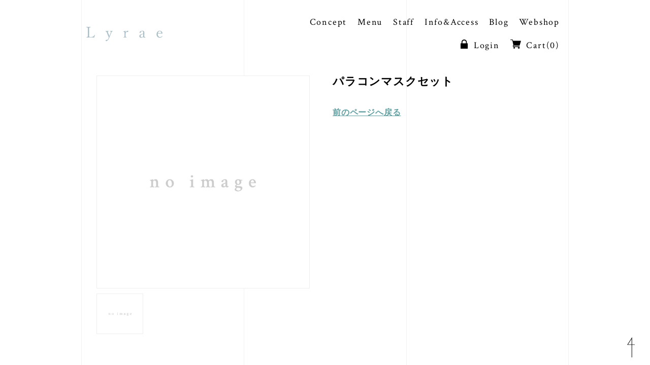

--- FILE ---
content_type: text/html; charset=UTF-8
request_url: https://lyrae.jp/2958/
body_size: 8729
content:
<!DOCTYPE html>
<html lang="ja">
 <head>
    <meta charset="utf-8">
    <meta http-equiv="X-UA-Compatible" content="IE=edge">
    <meta name="viewport" content="width=device-width, initial-scale=1, shrink-to-fit=no">
    <title>パラコンマスクセット  |  梅田・西梅田の美容室　ヘアケアに特化した美容室 リラエ</title>
    <meta name="description" content="梅田・西梅田の美容室Lyrae〜リラエ〜。オリジナル処方のヘアケアに特化した髪質改善を取り入れてます。トリートメントに効果を感じないなどのお悩みは、梅田・西梅田の美容室リラエへご相談下さい。" />
    <meta name="keywords" content="" />
    <link rel="shortcut icon" href="https://lyrae.jp/wp-content/themes/main/img/favicon.ico">
    <script src="//ajax.googleapis.com/ajax/libs/jquery/3.3.1/jquery.min.js"></script>

    <link rel='dns-prefetch' href='//cdnjs.cloudflare.com' />
<link rel='dns-prefetch' href='//s.w.org' />
<link rel="alternate" type="application/rss+xml" title="梅田・西梅田の美容室　ヘアケアに特化した美容室 リラエ &raquo; パラコンマスクセット のコメントのフィード" href="https://lyrae.jp/2958/feed/" />
		<script type="text/javascript">
			window._wpemojiSettings = {"baseUrl":"https:\/\/s.w.org\/images\/core\/emoji\/12.0.0-1\/72x72\/","ext":".png","svgUrl":"https:\/\/s.w.org\/images\/core\/emoji\/12.0.0-1\/svg\/","svgExt":".svg","source":{"concatemoji":"https:\/\/lyrae.jp\/wp-includes\/js\/wp-emoji-release.min.js?ver=5.3.20"}};
			!function(e,a,t){var n,r,o,i=a.createElement("canvas"),p=i.getContext&&i.getContext("2d");function s(e,t){var a=String.fromCharCode;p.clearRect(0,0,i.width,i.height),p.fillText(a.apply(this,e),0,0);e=i.toDataURL();return p.clearRect(0,0,i.width,i.height),p.fillText(a.apply(this,t),0,0),e===i.toDataURL()}function c(e){var t=a.createElement("script");t.src=e,t.defer=t.type="text/javascript",a.getElementsByTagName("head")[0].appendChild(t)}for(o=Array("flag","emoji"),t.supports={everything:!0,everythingExceptFlag:!0},r=0;r<o.length;r++)t.supports[o[r]]=function(e){if(!p||!p.fillText)return!1;switch(p.textBaseline="top",p.font="600 32px Arial",e){case"flag":return s([127987,65039,8205,9895,65039],[127987,65039,8203,9895,65039])?!1:!s([55356,56826,55356,56819],[55356,56826,8203,55356,56819])&&!s([55356,57332,56128,56423,56128,56418,56128,56421,56128,56430,56128,56423,56128,56447],[55356,57332,8203,56128,56423,8203,56128,56418,8203,56128,56421,8203,56128,56430,8203,56128,56423,8203,56128,56447]);case"emoji":return!s([55357,56424,55356,57342,8205,55358,56605,8205,55357,56424,55356,57340],[55357,56424,55356,57342,8203,55358,56605,8203,55357,56424,55356,57340])}return!1}(o[r]),t.supports.everything=t.supports.everything&&t.supports[o[r]],"flag"!==o[r]&&(t.supports.everythingExceptFlag=t.supports.everythingExceptFlag&&t.supports[o[r]]);t.supports.everythingExceptFlag=t.supports.everythingExceptFlag&&!t.supports.flag,t.DOMReady=!1,t.readyCallback=function(){t.DOMReady=!0},t.supports.everything||(n=function(){t.readyCallback()},a.addEventListener?(a.addEventListener("DOMContentLoaded",n,!1),e.addEventListener("load",n,!1)):(e.attachEvent("onload",n),a.attachEvent("onreadystatechange",function(){"complete"===a.readyState&&t.readyCallback()})),(n=t.source||{}).concatemoji?c(n.concatemoji):n.wpemoji&&n.twemoji&&(c(n.twemoji),c(n.wpemoji)))}(window,document,window._wpemojiSettings);
		</script>
		<style type="text/css">
img.wp-smiley,
img.emoji {
	display: inline !important;
	border: none !important;
	box-shadow: none !important;
	height: 1em !important;
	width: 1em !important;
	margin: 0 .07em !important;
	vertical-align: -0.1em !important;
	background: none !important;
	padding: 0 !important;
}
</style>
	<link rel='stylesheet' id='wp-block-library-css'  href='https://lyrae.jp/wp-includes/css/dist/block-library/style.min.css?ver=5.3.20' type='text/css' media='all' />
<link rel='stylesheet' id='toc-screen-css'  href='https://lyrae.jp/wp-content/plugins/table-of-contents-plus/screen.min.css?ver=2002' type='text/css' media='all' />
<link rel='stylesheet' id='wp-pagenavi-css'  href='https://lyrae.jp/wp-content/plugins/wp-pagenavi/pagenavi-css.css?ver=2.70' type='text/css' media='all' />
<link rel='stylesheet' id='bootstrap-css'  href='https://lyrae.jp/wp-content/themes/main/css/vendor/bootstrap.min.css?ver=5.3.20' type='text/css' media='all' />
<link rel='stylesheet' id='reset_css-css'  href='https://lyrae.jp/wp-content/themes/main/css/_reset.css?ver=5.3.20' type='text/css' media='all' />
<link rel='stylesheet' id='style-css'  href='https://lyrae.jp/wp-content/themes/main/css/style.min.css?20211218&#038;ver=5.3.20' type='text/css' media='all' />
<link rel='stylesheet' id='editor-style-css'  href='https://lyrae.jp/wp-content/themes/main/css/editor-style.css?ver=5.3.20' type='text/css' media='all' />
<link rel='stylesheet' id='animate-css'  href='//cdnjs.cloudflare.com/ajax/libs/animate.css/3.7.2/animate.min.css?ver=5.3.20' type='text/css' media='all' />
<link rel='stylesheet' id='font-awesome-css'  href='//cdnjs.cloudflare.com/ajax/libs/font-awesome/5.9.0/css/all.min.css?ver=5.3.20' type='text/css' media='all' />
<link rel='stylesheet' id='usces_default_css-css'  href='https://lyrae.jp/wp-content/plugins/usc-e-shop/css/usces_default.css?ver=1.9.29.2004073' type='text/css' media='all' />
<link rel='stylesheet' id='usces_cart_css-css'  href='https://lyrae.jp/wp-content/plugins/usc-e-shop/css/usces_cart.css?ver=1.9.29.2004073' type='text/css' media='all' />
<script type='text/javascript' src='https://lyrae.jp/wp-includes/js/jquery/jquery.js?ver=1.12.4-wp'></script>
<script type='text/javascript' src='https://lyrae.jp/wp-includes/js/jquery/jquery-migrate.min.js?ver=1.4.1'></script>
<script type='text/javascript' src='https://lyrae.jp/wp-content/themes/main/js/bootstrap.min.js?ver=5.3.20'></script>
<script type='text/javascript' src='https://lyrae.jp/wp-content/themes/main/js/wow.min.js?ver=5.3.20'></script>
<link rel='https://api.w.org/' href='https://lyrae.jp/wp-json/' />
<link rel="EditURI" type="application/rsd+xml" title="RSD" href="https://lyrae.jp/xmlrpc.php?rsd" />
<link rel="wlwmanifest" type="application/wlwmanifest+xml" href="https://lyrae.jp/wp-includes/wlwmanifest.xml" /> 
<link rel='prev' title='スカルプブラシ' href='https://lyrae.jp/2947/' />
<link rel='next' title='アンジー' href='https://lyrae.jp/2961/' />
<meta name="generator" content="WordPress 5.3.20" />
<link rel="canonical" href="https://lyrae.jp/2958/" />
<link rel='shortlink' href='https://lyrae.jp/?p=2958' />
<link rel="alternate" type="application/json+oembed" href="https://lyrae.jp/wp-json/oembed/1.0/embed?url=https%3A%2F%2Flyrae.jp%2F2958%2F" />
<link rel="alternate" type="text/xml+oembed" href="https://lyrae.jp/wp-json/oembed/1.0/embed?url=https%3A%2F%2Flyrae.jp%2F2958%2F&#038;format=xml" />

<meta property="og:title" content="パラコンマスクセット">
<meta property="og:type" content="product">
<meta property="og:description" content="パラコンマスクセット">
<meta property="og:url" content="https://lyrae.jp/2958/">
<meta property="og:image" content="">
<meta property="og:site_name" content="梅田・西梅田の美容室　ヘアケアに特化した美容室 リラエ"><style type="text/css">div#toc_container {background: #ffffff;border: 1px solid #dddddd;}</style></head>



<body class="">

    <div class="bg_bar pc">
        <span></span>
        <span></span>
        <span></span>
        <span></span>
    </div>

    <div data-scroll>
        <div data-scroll-content>

                <div class="page_wrapper shop"><!-- 下層ページラッパー -->


                    <header>
                        <div class="top_header inner">
                            <h1><a href="https://lyrae.jp">
                                <svg viewBox="0 0 130 24.419">
                                    <path d="M44.8,7.012q-1.349.05-2.04.05-.807,0-2.3-.05-.2,0-.2.315c0,.185.067.278.2.278a2.36,2.36,0,0,1,1.121.227.831.831,0,0,1,.315.757,6.853,6.853,0,0,1-.492,1.994l-1.221,3.282q-.365.921-.794,2.12-.15-.378-.352-.921-.289-.745-.454-1.149l-1.334-3.331A8.719,8.719,0,0,1,36.555,8.3a.478.478,0,0,1,.227-.441,3.212,3.212,0,0,1,1.272-.253c.134-.025.2-.117.2-.278q0-.315-.2-.315-1.713.05-2.746.05-.969,0-2.632-.05-.2,0-.2.315c0,.16.067.252.2.277a1.906,1.906,0,0,1,1.373.467,11.035,11.035,0,0,1,1.234,2.509l1.889,4.728q.705,1.675,1.209,2.988a13.364,13.364,0,0,1-1.964,3.542q-.543.668-.9.668a2.124,2.124,0,0,1-.617-.122,2.213,2.213,0,0,0-.629-.123,1.231,1.231,0,0,0-.857.464,1.565,1.565,0,0,0-.5,1.079q0,.615.931.615,2.885,0,5.1-5.219L40.6,15.255l1.8-4.676A8.3,8.3,0,0,1,43.67,8.045,1.67,1.67,0,0,1,44.8,7.6c.151-.016.226-.109.226-.277C45.03,7.117,44.955,7.012,44.8,7.012ZM14.533,13.757a.679.679,0,0,0-.34-.1c-.068,0-.139.059-.214.177a7.038,7.038,0,0,1-1.9,2.589,8.022,8.022,0,0,1-4.571.985,7.314,7.314,0,0,1-1.675-.139,1.3,1.3,0,0,1-.794-.554,7.5,7.5,0,0,1-.365-3.073V4.6a9.464,9.464,0,0,1,.315-3.262q.264-.453,1.9-.617a.267.267,0,0,0,.265-.3Q7.153,0,6.888,0q-2.467.123-3.3.123Q2.808.123.2,0,0,0,0,.416C0,.6.067.7.2.718q1.749.126,2.065.617a7.37,7.37,0,0,1,.289,2.822v9.484a9.4,9.4,0,0,1-.314,3.388q-.315.466-1.965.617c-.134.026-.2.135-.2.328,0,.227.068.34.2.34q3.551-.138,6.611-.138,3.666,0,6.423.138a36.557,36.557,0,0,0,1.348-4.241l.025-.127C14.684,13.887,14.633,13.824,14.533,13.757Zm86.191,3.65a.529.529,0,0,0-.227.089,1.031,1.031,0,0,1-.629.2q-1.008,0-.97-2.193l.05-5.584a3.584,3.584,0,0,0-.654-2.445,3.679,3.679,0,0,0-2.809-.858,5.73,5.73,0,0,0-3.06.86q-1.575.974-1.574,2.148a.612.612,0,0,0,.692.694,2.093,2.093,0,0,0,1.134-.291.962.962,0,0,0,.516-.824,1.734,1.734,0,0,1,.466-1.279,2.466,2.466,0,0,1,1.75-.621q1.65,0,1.65,2.651v.669a1.251,1.251,0,0,1-.566.984,7.161,7.161,0,0,1-2.041.87,8.263,8.263,0,0,0-3.06,1.373,2.969,2.969,0,0,0-.881,2.269,2.4,2.4,0,0,0,.718,1.79,3.1,3.1,0,0,0,2.254.819,4.922,4.922,0,0,0,3.677-1.422A1.8,1.8,0,0,0,99,18.605a3.217,3.217,0,0,0,1.914-.656.18.18,0,0,0,.1-.151.448.448,0,0,0-.088-.253A.248.248,0,0,0,100.724,17.407Zm-3.69-1.826a1.938,1.938,0,0,1-.63,1.45,2.746,2.746,0,0,1-1.977.719,1.8,1.8,0,0,1-1.247-.492,1.943,1.943,0,0,1-.629-1.5,2.281,2.281,0,0,1,.44-1.438,3.832,3.832,0,0,1,1.7-1.084,6.241,6.241,0,0,0,2.368-1.223Zm32.727.223a.456.456,0,0,0-.3-.138.2.2,0,0,0-.176.1,4.079,4.079,0,0,1-3.513,1.811,3.347,3.347,0,0,1-2.494-1.183,5.315,5.315,0,0,1-1.347-3.753A8.464,8.464,0,0,1,122,11.6q.806-.024,2.531-.025,2.469,0,5.075.076a.373.373,0,0,0,.265-.126.431.431,0,0,0,.126-.316A5.02,5.02,0,0,0,128.74,8.1a4.366,4.366,0,0,0-3.387-1.478,5.052,5.052,0,0,0-3.728,1.551,6.229,6.229,0,0,0-1.788,4.6,6.144,6.144,0,0,0,1.4,4.133,5.242,5.242,0,0,0,4.181,1.828,4.962,4.962,0,0,0,4.332-2.4.561.561,0,0,0,.151-.327A.269.269,0,0,0,129.761,15.8Zm-6.448-7.473a2.679,2.679,0,0,1,2.04-.976,2.176,2.176,0,0,1,1.625.71,3.612,3.612,0,0,1,.881,2.206q0,.342-.252.342-1.587.1-3.337.1-1.36,0-2.116-.026A5.17,5.17,0,0,1,123.313,8.331ZM71.334,6.883a2.059,2.059,0,0,0-1.058-.239Q68.689,6.644,67,9.39q0-.921.05-2.421c0-.151-.1-.227-.3-.227a17.045,17.045,0,0,1-3.375,1.04q-.315.1-.315.363c0,.209.08.313.24.313l.919-.049a.815.815,0,0,1,.705.542,6.05,6.05,0,0,1,.227,2.092v3.6a7.162,7.162,0,0,1-.252,2.634.776.776,0,0,1-.34.3,4.469,4.469,0,0,1-1.033.164.256.256,0,0,0-.226.29c0,.185.075.277.226.277q1.549-.05,2.632-.05,1.008,0,2.557.05c.134,0,.2-.092.2-.277,0-.168-.067-.265-.2-.29q-1.323-.089-1.537-.467A9.827,9.827,0,0,1,67,14.646V11.658a3.517,3.517,0,0,1,.743-2.168q.719-.958,1.272-.958a1.762,1.762,0,0,1,.668.239,1.833,1.833,0,0,0,.73.227,1.1,1.1,0,0,0,.768-.454,1.737,1.737,0,0,0,.492-1.17A.6.6,0,0,0,71.334,6.883Z"/>
                                </svg>
                            </a></h1>
                            <nav class="pc_navlist pc">
                                <ul>
                                    <li><a href="https://lyrae.jp/concept">Concept</a></li>
                                    <li><a href="https://lyrae.jp/menu" >Menu</a></li>
                                    <li><a href="https://lyrae.jp/staff">Staff</a></li>
                                    <li><a href="https://lyrae.jp/infoaccess">Info&Access</a></li>
                                    <li><a href="https://lyrae.jp/staffblog">Blog</a></li>
                                    <li><a href="https://lyrae.jp/webshop">Webshop</a></li>
                                </ul>

                                <!-- ▼webshop -->
                                <ul class="shop_menu">
                                                                    <li><a href="https://lyrae.jp/usces-member/?page=login"><span class="ico-in"></span>Login</a></li>
                                
                                    <li><a href="https://lyrae.jp/usces-cart/"><span class="ico-cart"></span>Cart(0)</a></li>
                                </ul>
                                <!-- ▲webshop -->

                            </nav>

                            <!-- ▼spナビ -->
                            <a class="menu_btn sp">
                                <span class="line top"></span>
                                <span class="line bottom"></span>
                            </a>
                            <nav class="g_nav_sp">
                                <div>
                                    <ul>
                                        <li><a href="https://lyrae.jp/concept">Concept</a></li>
                                        <li><a href="https://lyrae.jp/menu">Menu</a></li>
                                        <li><a href="https://lyrae.jp/staff">Staff</a></li>
                                        <li><a href="https://lyrae.jp/infoaccess">Info&Access</a></li>
                                        <li><a href="https://lyrae.jp/staffblog">Blog</a></li>
                                        <li><a href="">Recruit</a></li>
                                        <!-- <li><a href="">Webshop</a></li> -->
                                    </ul>

                                    <div class="spmenu_reserve">
                                        <a class="btn" href="#"><span></span>Hotpepper beauty</a>
                                    </div>
                                </div>
                            </nav>
                            <script>
                            $('.menu_btn').on('click',function(){
                                $('.line').toggleClass('active');
                                $('.g_nav_sp').fadeToggle();
                            });
                            </script>

                            <!-- ▼webshop -->
                            <ul class="shop_menu sp">
                                                                    <li><a href="https://lyrae.jp/usces-member/?page=login"><span class="ico-in"></span></a></li>
                                
                                    <li><a href="https://lyrae.jp/usces-cart/"><span class="ico-cart"></span>(0)</a></li>
                            </ul>
                            <!-- ▲webshop -->

                            <!-- ▲spナビ -->

                        </div>
                    </header>

<main class="webshop" style="margin-top:40px;">
    <!-- <div class="inner pc">
        <div class="breadcrumbs" typeof="BreadcrumbList">
                  </div>
    </div> -->

    <section class="item_details inner">
        <div class="row">

        
            <div class="col-md-6 pro_slider">
                <div id="wrap">
                    <ul id="slider">
                        
                        <li class="slide-item">
                                                        <img src="https://lyrae.jp/wp-content/themes/main/img/noitem.png" alt="">
                                                    </li>
                                            </ul>

                    <ul id="thumbnail-list">
                                                <li class="thumbnail-item">
                                                        <img src="https://lyrae.jp/wp-content/themes/main/img/noitem.png" alt="">
                                                    </li>
                                            </ul>
                </div>

                <script>
                jQuery(function(){
                  var slider = "#slider";
                  var thumbnailItem = "#thumbnail-list .thumbnail-item";

                  jQuery(thumbnailItem).each(function(){
                    var index = $(thumbnailItem).index(this);
                    $(this).attr("data-index",index);
                  });

                  jQuery(slider).on('init',function(slick){
                    var index = jQuery(".slide-item.slick-slide.slick-current").attr("data-slick-index");
                    jQuery(thumbnailItem+'[data-index="'+index+'"]').addClass("thumbnail-current");
                  });

                  //slickスライダー初期化
                  jQuery(slider).slick({
                    arrows: false,
                    fade: true,
                    infinite: false
                  });

                  jQuery(thumbnailItem).on('click',function(){
                    var index = jQuery(this).attr("data-index");
                    jQuery(slider).slick("slickGoTo",index,false);
                  });

                  jQuery(slider).on('beforeChange',function(event,slick, currentSlide,nextSlide){
                    jQuery(thumbnailItem).each(function(){
                      jQuery(this).removeClass("thumbnail-current");
                    });
                    jQuery(thumbnailItem+'[data-index="'+nextSlide+'"]').addClass("thumbnail-current");
                  });
                });
                </script>
            </div>


            <div class="col-md-6 right">
                <h1>パラコンマスクセット</h1>
                <div class="desc">
                    <p></p>
                </div>


                <!-- ▼cart * personal only -->
                                <!-- ▲cart * personal only -->

                <!-- ▼overview -->
                                                <!-- ▲overview -->

                <a class="back_cart" href="#" onclick="window.history.back(); return false;">前のページへ戻る</a>

            </div>
        </div>
    </section>

    <!-- ▼related item * personal only -->
        <!-- ▲related item * personal only -->

    <!-- ▼search contents * personal only -->
        <!-- ▲search contents * personal only -->
</main>



<footer class="webshop">

    <div class="inner shop_info">
        <div class="row">
            <div class="col-md-4 item">
                <p class="logo">
                <svg viewBox="0 0 130 24.419">
                    <path d="M44.8,7.012q-1.349.05-2.04.05-.807,0-2.3-.05-.2,0-.2.315c0,.185.067.278.2.278a2.36,2.36,0,0,1,1.121.227.831.831,0,0,1,.315.757,6.853,6.853,0,0,1-.492,1.994l-1.221,3.282q-.365.921-.794,2.12-.15-.378-.352-.921-.289-.745-.454-1.149l-1.334-3.331A8.719,8.719,0,0,1,36.555,8.3a.478.478,0,0,1,.227-.441,3.212,3.212,0,0,1,1.272-.253c.134-.025.2-.117.2-.278q0-.315-.2-.315-1.713.05-2.746.05-.969,0-2.632-.05-.2,0-.2.315c0,.16.067.252.2.277a1.906,1.906,0,0,1,1.373.467,11.035,11.035,0,0,1,1.234,2.509l1.889,4.728q.705,1.675,1.209,2.988a13.364,13.364,0,0,1-1.964,3.542q-.543.668-.9.668a2.124,2.124,0,0,1-.617-.122,2.213,2.213,0,0,0-.629-.123,1.231,1.231,0,0,0-.857.464,1.565,1.565,0,0,0-.5,1.079q0,.615.931.615,2.885,0,5.1-5.219L40.6,15.255l1.8-4.676A8.3,8.3,0,0,1,43.67,8.045,1.67,1.67,0,0,1,44.8,7.6c.151-.016.226-.109.226-.277C45.03,7.117,44.955,7.012,44.8,7.012ZM14.533,13.757a.679.679,0,0,0-.34-.1c-.068,0-.139.059-.214.177a7.038,7.038,0,0,1-1.9,2.589,8.022,8.022,0,0,1-4.571.985,7.314,7.314,0,0,1-1.675-.139,1.3,1.3,0,0,1-.794-.554,7.5,7.5,0,0,1-.365-3.073V4.6a9.464,9.464,0,0,1,.315-3.262q.264-.453,1.9-.617a.267.267,0,0,0,.265-.3Q7.153,0,6.888,0q-2.467.123-3.3.123Q2.808.123.2,0,0,0,0,.416C0,.6.067.7.2.718q1.749.126,2.065.617a7.37,7.37,0,0,1,.289,2.822v9.484a9.4,9.4,0,0,1-.314,3.388q-.315.466-1.965.617c-.134.026-.2.135-.2.328,0,.227.068.34.2.34q3.551-.138,6.611-.138,3.666,0,6.423.138a36.557,36.557,0,0,0,1.348-4.241l.025-.127C14.684,13.887,14.633,13.824,14.533,13.757Zm86.191,3.65a.529.529,0,0,0-.227.089,1.031,1.031,0,0,1-.629.2q-1.008,0-.97-2.193l.05-5.584a3.584,3.584,0,0,0-.654-2.445,3.679,3.679,0,0,0-2.809-.858,5.73,5.73,0,0,0-3.06.86q-1.575.974-1.574,2.148a.612.612,0,0,0,.692.694,2.093,2.093,0,0,0,1.134-.291.962.962,0,0,0,.516-.824,1.734,1.734,0,0,1,.466-1.279,2.466,2.466,0,0,1,1.75-.621q1.65,0,1.65,2.651v.669a1.251,1.251,0,0,1-.566.984,7.161,7.161,0,0,1-2.041.87,8.263,8.263,0,0,0-3.06,1.373,2.969,2.969,0,0,0-.881,2.269,2.4,2.4,0,0,0,.718,1.79,3.1,3.1,0,0,0,2.254.819,4.922,4.922,0,0,0,3.677-1.422A1.8,1.8,0,0,0,99,18.605a3.217,3.217,0,0,0,1.914-.656.18.18,0,0,0,.1-.151.448.448,0,0,0-.088-.253A.248.248,0,0,0,100.724,17.407Zm-3.69-1.826a1.938,1.938,0,0,1-.63,1.45,2.746,2.746,0,0,1-1.977.719,1.8,1.8,0,0,1-1.247-.492,1.943,1.943,0,0,1-.629-1.5,2.281,2.281,0,0,1,.44-1.438,3.832,3.832,0,0,1,1.7-1.084,6.241,6.241,0,0,0,2.368-1.223Zm32.727.223a.456.456,0,0,0-.3-.138.2.2,0,0,0-.176.1,4.079,4.079,0,0,1-3.513,1.811,3.347,3.347,0,0,1-2.494-1.183,5.315,5.315,0,0,1-1.347-3.753A8.464,8.464,0,0,1,122,11.6q.806-.024,2.531-.025,2.469,0,5.075.076a.373.373,0,0,0,.265-.126.431.431,0,0,0,.126-.316A5.02,5.02,0,0,0,128.74,8.1a4.366,4.366,0,0,0-3.387-1.478,5.052,5.052,0,0,0-3.728,1.551,6.229,6.229,0,0,0-1.788,4.6,6.144,6.144,0,0,0,1.4,4.133,5.242,5.242,0,0,0,4.181,1.828,4.962,4.962,0,0,0,4.332-2.4.561.561,0,0,0,.151-.327A.269.269,0,0,0,129.761,15.8Zm-6.448-7.473a2.679,2.679,0,0,1,2.04-.976,2.176,2.176,0,0,1,1.625.71,3.612,3.612,0,0,1,.881,2.206q0,.342-.252.342-1.587.1-3.337.1-1.36,0-2.116-.026A5.17,5.17,0,0,1,123.313,8.331ZM71.334,6.883a2.059,2.059,0,0,0-1.058-.239Q68.689,6.644,67,9.39q0-.921.05-2.421c0-.151-.1-.227-.3-.227a17.045,17.045,0,0,1-3.375,1.04q-.315.1-.315.363c0,.209.08.313.24.313l.919-.049a.815.815,0,0,1,.705.542,6.05,6.05,0,0,1,.227,2.092v3.6a7.162,7.162,0,0,1-.252,2.634.776.776,0,0,1-.34.3,4.469,4.469,0,0,1-1.033.164.256.256,0,0,0-.226.29c0,.185.075.277.226.277q1.549-.05,2.632-.05,1.008,0,2.557.05c.134,0,.2-.092.2-.277,0-.168-.067-.265-.2-.29q-1.323-.089-1.537-.467A9.827,9.827,0,0,1,67,14.646V11.658a3.517,3.517,0,0,1,.743-2.168q.719-.958,1.272-.958a1.762,1.762,0,0,1,.668.239,1.833,1.833,0,0,0,.73.227,1.1,1.1,0,0,0,.768-.454,1.737,1.737,0,0,0,.492-1.17A.6.6,0,0,0,71.334,6.883Z" style="fill:#aabec7"/>
                </svg>
            </p>
                <p>〒530-0003<br>大阪府大阪市北区堂島2-3-36 神産堂島ビル2F・3F</p>
                <p>¥30,000（税抜）以上のご購入で送料無料</p>
            </div>

            <aside id="secondary" class="widget-area inner col-md-8" role="complementary" style="padding:0;">
                                    			<section id="welcart_calendar-3" class="widget widget_welcart_calendar">				<h3 class="widget_title">営業日カレンダー</h3>
		<ul class="ucart_calendar_body ucart_widget_body"><li class="row">
		<div class="this-month col-md-6">
    <caption>今月(2026年1月)</caption>
<table cellspacing="0" class="usces_calendar">

<thead>
	<tr>
		<th>日</th>
		<th>月</th>
		<th>火</th>
		<th>水</th>
		<th>木</th>
		<th>金</th>
		<th>土</th>
	</tr>
</thead>
<tbody>
	<tr>
		<td>&nbsp;</td>
			<td>&nbsp;</td>
			<td>&nbsp;</td>
			<td>&nbsp;</td>
			<td>1</td>
			<td>2</td>
			<td>3</td>
		</tr>
	<tr>
		<td>4</td>
			<td>5</td>
			<td>6</td>
			<td>7</td>
			<td>8</td>
			<td>9</td>
			<td>10</td>
		</tr>
	<tr>
		<td>11</td>
			<td>12</td>
			<td>13</td>
			<td>14</td>
			<td>15</td>
			<td>16</td>
			<td>17</td>
		</tr>
	<tr>
		<td>18</td>
			<td>19</td>
			<td>20</td>
			<td>21</td>
			<td class="businesstoday">22</td>
			<td>23</td>
			<td>24</td>
		</tr>
	<tr>
		<td>25</td>
			<td>26</td>
			<td>27</td>
			<td>28</td>
			<td>29</td>
			<td>30</td>
			<td>31</td>
		</tr>
</tbody>
</table>
</div>
<div class="next-month col-md-6">
    <caption>翌月(2026年2月)</caption>

<table cellspacing="0" class="usces_calendar">
<thead>
	<tr>
		<th>日</th>
		<th>月</th>
		<th>火</th>
		<th>水</th>
		<th>木</th>
		<th>金</th>
		<th>土</th>
	</tr>
</thead>
<tbody>
	<tr>
		<td>1</td>
			<td>2</td>
			<td>3</td>
			<td>4</td>
			<td>5</td>
			<td>6</td>
			<td>7</td>
		</tr>
	<tr>
		<td>8</td>
			<td>9</td>
			<td>10</td>
			<td>11</td>
			<td>12</td>
			<td>13</td>
			<td>14</td>
		</tr>
	<tr>
		<td>15</td>
			<td>16</td>
			<td>17</td>
			<td>18</td>
			<td>19</td>
			<td>20</td>
			<td>21</td>
		</tr>
	<tr>
		<td>22</td>
			<td>23</td>
			<td>24</td>
			<td>25</td>
			<td>26</td>
			<td>27</td>
			<td>28</td>
		</tr>
</tbody>
</table>
</div>
		</li></ul>

			</section>		                
                <p style="border: 1px solid #eee;background: #fff;padding: 9px;text-align: center;"><img style="width:160px;" src="https://lyrae.jp/wp-content/themes/main/img/shop/calender_info.svg" alt=""></p>
            </aside><!-- #secondary -->
        </div>
    </div>

    <div class="footer_nav">
        <div class="inner">

            <nav class="pc_navlist">
            <ul class="policy">
                <li><a href="https://lyrae.jp/rule">通販規約</a></li>
                <li><a href="https://lyrae.jp/asct">特定商取引に関する表記</a></li>
                <li><a href="https://lyrae.jp/privacy-policy">プライバシーポリシー</a></li>
            </ul>
        </nav>

        <small class="copy">Copyright © Lyrae All Rights Reserved.</small>
        </div>
    </div>

    <a class="top_btn" href=""><img src="https://lyrae.jp/wp-content/themes/main/img/ico/arrow.svg" alt=""></a>

</footer>

</div><!-- end***下層ページラッパー -->
</div><!-- end***data-scroll -->
</div><!-- end***data-scroll-content -->


<link rel="stylesheet" type="text/css" href="https://lyrae.jp/wp-content/themes/main/css/vendor/slick.css"/>
<script type="text/javascript" src="https://lyrae.jp/wp-content/themes/main/js/slick.min.js"></script>
	<script type='text/javascript'>
		uscesL10n = {
						
			'ajaxurl': "https://lyrae.jp/wp-admin/admin-ajax.php",
			'loaderurl': "https://lyrae.jp/wp-content/plugins/usc-e-shop/images/loading.gif",
			'post_id': "2958",
			'cart_number': "60",
			'is_cart_row': false,
			'opt_esse': new Array(  ),
			'opt_means': new Array(  ),
			'mes_opts': new Array(  ),
			'key_opts': new Array(  ), 
			'previous_url': "https://lyrae.jp", 
			'itemRestriction': "",
			'itemOrderAcceptable': "0",
			'uscespage': "",
			'uscesid': "MDAzMzM2NjUyOWY1MjBiNWM4OGU3MWNhNGQ3NzQxMGU4M2RjNmI1OWI4MjZmNTNlX2FjdGluZ18wX0E%3D",
			'wc_nonce': "a236341773"
		}
	</script>
	<script type='text/javascript' src='https://lyrae.jp/wp-content/plugins/usc-e-shop/js/usces_cart.js'></script>
	<script type='text/javascript'>
	(function($) {
	uscesCart = {
		intoCart : function (post_id, sku) {
			var zaikonum = $("[id='zaikonum["+post_id+"]["+sku+"]']").val();
			var zaiko = $("[id='zaiko["+post_id+"]["+sku+"]']").val();
			if( ( uscesL10n.itemOrderAcceptable != '1' && zaiko != '0' && zaiko != '1' ) || ( uscesL10n.itemOrderAcceptable != '1' && parseInt(zaikonum) == 0 ) ){
				alert('只今在庫切れです。');
				return false;
			}
			
			var mes = '';
			if( $("[id='quant["+post_id+"]["+sku+"]']").length ){
				var quant = $("[id='quant["+post_id+"]["+sku+"]']").val();
				if( quant == '0' || quant == '' || !(uscesCart.isNum(quant))){
					mes += "数量を正しく入力してください。\n";
				}
				var checknum = '';
				var checkmode = '';
				if( parseInt(uscesL10n.itemRestriction) <= parseInt(zaikonum) && uscesL10n.itemRestriction != '' && uscesL10n.itemRestriction != '0' && zaikonum != '' ) {
					checknum = uscesL10n.itemRestriction;
					checkmode ='rest';
				} else if( uscesL10n.itemOrderAcceptable != '1' && parseInt(uscesL10n.itemRestriction) > parseInt(zaikonum) && uscesL10n.itemRestriction != '' && uscesL10n.itemRestriction != '0' && zaikonum != '' ) {
					checknum = zaikonum;
					checkmode ='zaiko';
				} else if( uscesL10n.itemOrderAcceptable != '1' && (uscesL10n.itemRestriction == '' || uscesL10n.itemRestriction == '0') && zaikonum != '' ) {
					checknum = zaikonum;
					checkmode ='zaiko';
				} else if( uscesL10n.itemRestriction != '' && uscesL10n.itemRestriction != '0' && ( zaikonum == '' || zaikonum == '0' || parseInt(uscesL10n.itemRestriction) > parseInt(zaikonum) ) ) {
					checknum = uscesL10n.itemRestriction;
					checkmode ='rest';
				}

				if( parseInt(quant) > parseInt(checknum) && checknum != '' ){
					if(checkmode == 'rest'){
						mes += 'この商品は一度に'+checknum+'までの数量制限があります。'+"\n";
					}else{
						mes += 'この商品の在庫は残り'+checknum+'です。'+"\n";
					}
				}
			}
			for(i=0; i<uscesL10n.key_opts.length; i++){
				if( uscesL10n.opt_esse[i] == '1' ){
					var skuob = $("[id='itemOption["+post_id+"]["+sku+"]["+uscesL10n.key_opts[i]+"]']");
					var itemOption = "itemOption["+post_id+"]["+sku+"]["+uscesL10n.key_opts[i]+"]";
					var opt_obj_radio = $(":radio[name*='"+itemOption+"']");
					var opt_obj_checkbox = $(":checkbox[name*='"+itemOption+"']:checked");
			
					if( uscesL10n.opt_means[i] == '3' ){
						
						if( !opt_obj_radio.is(':checked') ){
							mes += uscesL10n.mes_opts[i]+"\n";
						}
					
					}else if( uscesL10n.opt_means[i] == '4' ){
						
						if( !opt_obj_checkbox.length ){
							mes += uscesL10n.mes_opts[i]+"\n";
						}
					
					}else{
						
						if( skuob.length ){
							if( uscesL10n.opt_means[i] < 2 && skuob.val() == '#NONE#' ){
								mes += uscesL10n.mes_opts[i]+"\n";
							}else if( uscesL10n.opt_means[i] >= 2 && skuob.val() == '' ){
								mes += uscesL10n.mes_opts[i]+"\n";
							}
						}
					}
				}
			}
			
									
			if( mes != '' ){
				alert( mes );
				return false;
			}else{
				return true;
			}
		},
		
		isNum : function (num) {
			if (num.match(/[^0-9]/g)) {
				return false;
			}
			return true;
		}
	};
	})(jQuery);
	</script>
<!-- Welcart version : v1.9.29.2004073 -->
<script type='text/javascript'>
/* <![CDATA[ */
var tocplus = {"smooth_scroll":"1"};
/* ]]> */
</script>
<script type='text/javascript' src='https://lyrae.jp/wp-content/plugins/table-of-contents-plus/front.min.js?ver=2002'></script>
<script type='text/javascript' src='https://lyrae.jp/wp-content/themes/main/js/custom.js?ver=5.3.20'></script>
<script type='text/javascript' src='https://lyrae.jp/wp-content/themes/main/js/jquery.cookie.js?ver=5.3.20'></script>
<script type='text/javascript' src='https://lyrae.jp/wp-includes/js/wp-embed.min.js?ver=5.3.20'></script>

</body>
</html>


--- FILE ---
content_type: text/css
request_url: https://lyrae.jp/wp-content/themes/main/css/style.min.css?20211218&ver=5.3.20
body_size: 12685
content:
@import url("https://fonts.googleapis.com/css?family=Crimson+Text&display=swap");body{color:#000}a{color:inherit;-webkit-transition:.4s;-moz-transition:.4s;-ms-transition:.4s;-o-transition:.4s;transition:.4s}img{width:100%;height:auto}.inner{max-width:960px;margin:0 auto}@media screen and (max-width: 959px){.inner{padding:0 20px}}.pc{display:block !important}@media screen and (max-width: 959px){.pc{display:none !important}}.sp{display:none !important}@media screen and (max-width: 959px){.sp{display:block !important}}@media screen and (max-width: 959px){.scale90{-webkit-transform:scale(0.9);-moz-transform:scale(0.9);-ms-transform:scale(0.9);-o-transform:scale(0.9);transform:scale(0.9);width:110%}}body{font-family:'Crimson Text',"游ゴシック", "Yu Gothic", "游ゴシック体", YuGothic, メイリオ, Meiryo, "ヒラギノ角ゴ Pro W3","Hiragino Kaku Gothic Pro", "ＭＳ Ｐゴシック","MS PGothic",sans-serif;-webkit-font-smoothing:antialiased;letter-spacing:0.05em}.row{margin:0}.lightbox .lb-image{border-radius:0 !important;border:none !important}.hero_wrapper{position:relative;height:600px;margin-bottom:200px}@media screen and (max-width: 575px){.hero_wrapper{height:550px;margin-bottom:100px}}.hero_wrapper::before{position:absolute;content:'';width:100%;height:100%;background:#acbbbd;z-index:-1}.hero_txt{position:absolute;width:100%;height:170px;top:40%;z-index:1}.hero_txt img{height:100%;display:block;position:absolute;left:-20%}@media screen and (max-width: 959px){.hero_txt img{left:-10%}}@media screen and (max-width: 575px){.hero_txt img{height:100%;display:block;position:absolute;left:30px;width:270px}}.hero_img_container{position:absolute;top:90px;right:0;width:80%;height:600px}@media screen and (max-width: 575px){.hero_img_container{height:500px;width:85%}}#img_area{position:relative;width:100%;height:100%}.image-crossfader-inner{position:absolute;top:0;left:0;width:100%;height:100%;z-index:0;opacity:0;transform:scale(1);transition:opacity 3s cubic-bezier(0.455, 0.03, 0.515, 0.955),transform 3s cubic-bezier(0.455, 0.03, 0.515, 0.955)}.image-crossfader-inner.is-visible{z-index:1;opacity:1}.image-crossfader-inner:nth-child(1){background:url(../img/topslide-01.jpg) center/cover no-repeat}.image-crossfader-inner:nth-child(2){background:url(../img/topslide-02.jpg) center/cover no-repeat}.image-crossfader-inner:nth-child(3){background:url(../img/topslide-03.jpg) center/cover no-repeat}.scroll{position:absolute;bottom:10%;left:15px;letter-spacing:0.2em;-webkit-transform:rotate(90deg);-moz-transform:rotate(90deg);-ms-transform:rotate(90deg);-o-transform:rotate(90deg);transform:rotate(90deg);color:#fff}@media screen and (max-width: 575px){.scroll{bottom:7%;left:3px}}.scroll .bar{position:absolute;overflow:hidden;display:block;top:0;left:-80px;width:70px;height:10px}.scroll .bar::before{content:'';position:absolute;border-top:1px #fff solid;top:9px;left:-80px;animation:scrollanimation 2s ease 0s infinite normal}@keyframes scrollanimation{0%{width:0}50%{width:150px;margin-left:0}100%{margin-left:150px;width:150px}}.cont_ttl{font-size:36px;letter-spacing:.15em;padding-top:15px;position:relative;color:#fff}.cont_ttl span{font-size:15px;padding-left:5px;letter-spacing:.05em}.cont_ttl:before{content:'';position:absolute;top:0;left:5px;width:1px;height:70px;background:#fff;-webkit-transform:skew(-37deg);-moz-transform:skew(-37deg);-ms-transform:skew(-37deg);-o-transform:skew(-37deg);transform:skew(-37deg)}.main_btn{display:inline-block;letter-spacing:0.15em;padding:5px 25px 5px 25px;font-size:18px;position:relative;left:0}.main_btn span{display:block;position:absolute;top:0;left:0;width:15px;height:100%}.main_btn span::before{position:absolute;content:'';width:100%;height:1px;background:#fff;top:50%;-webkit-transition:.4s;-moz-transition:.4s;-ms-transition:.4s;-o-transition:.4s;transition:.4s}.main_btn span::after{position:absolute;content:'';width:1px;height:15px;background:#fff;left:7px;top:50%;-webkit-transition:.4s;-moz-transition:.4s;-ms-transition:.4s;-o-transition:.4s;transition:.4s;-webkit-transform:translateY(-50%);-moz-transform:translateY(-50%);-ms-transform:translateY(-50%);-o-transform:translateY(-50%);transform:translateY(-50%)}.main_btn:hover{color:rgba(255,255,255,0.664);left:5px}.main_btn:hover span::after{opacity:0}.main_btn:hover span::before{width:20px}.flont_sec{margin-bottom:100px}@media screen and (max-width: 959px){.flont_sec{margin-bottom:70px}}.flont_sec .cont_ttl{margin-bottom:30px}.flont_sec .main_btn{margin-top:40px}.flont_sec .txt{line-height:1.8em;color:#000;font-size:0.9em}.bg_wh .cont_ttl{color:#000}.bg_wh .cont_ttl::before{background:#000}.bg_wh .main_btn{color:#8e9fa6}.bg_wh .main_btn span::before{background:#8e9fa6}.bg_wh .main_btn span::after{background:#8e9fa6}.top_lead{position:relative;margin-bottom:200px}@media screen and (max-width: 959px){.top_lead{margin-bottom:150px}}@media screen and (max-width: 767px){.top_lead{height:600px}}@media screen and (max-width: 575px){.top_lead{height:520px}}@media screen and (max-width: 767px){.top_lead .inner{padding-left:0;padding-right:0}}.top_lead .row{position:relative}.top_lead::before{content:'';width:80%;height:58%;position:absolute;bottom:-80px;right:0;background:#edebe8}@media screen and (max-width: 767px){.top_lead::before{height:68%;bottom:-100px}}@media screen and (max-width: 575px){.top_lead::before{height:88%;bottom:-80px}}.top_lead .img_block{position:relative;height:410px}@media screen and (max-width: 959px){.top_lead .img_block{height:360px}}@media screen and (max-width: 767px){.top_lead .img_block{height:410px;max-width:90%}}@media screen and (max-width: 575px){.top_lead .img_block{height:250px}}.top_lead .img_block .img_box:first-of-type{position:absolute;width:80%;top:0;left:0}.top_lead .img_block .img_box:last-of-type{position:absolute;width:50%;bottom:0;right:0}.top_lead .body_block{color:#000;padding-left:60px;position:absolute;bottom:5%;right:0}@media screen and (max-width: 959px){.top_lead .body_block{bottom:-10%;-webkit-transform:scale(0.9);-moz-transform:scale(0.9);-ms-transform:scale(0.9);-o-transform:scale(0.9);transform:scale(0.9);padding-left:20px}}@media screen and (max-width: 767px){.top_lead .body_block{bottom:-63%}}@media screen and (max-width: 575px){.top_lead .body_block{bottom:-124%}}.top_lead .body_block h3{font-family:"游明朝体", "Yu Mincho", YuMincho, "ヒラギノ明朝 Pro", "Hiragino Mincho Pro", "MS P明朝", "MS PMincho", serif;font-size:1.3em;letter-spacing:0.2em;line-height:1.5em;margin-bottom:15px}.top_lead .body_block .cont_ttl{color:#000}.top_lead .body_block .cont_ttl::before{background:#000}.top_lead .body_block .btn{background:#000;color:#fff;display:block;padding:2%;letter-spacing:0.2em;text-align:center;border-radius:3px;position:relative;max-width:200px;padding:13px 0;margin-top:30px;font-size:0.9em;letter-spacing:0.1em}.top_lead .body_block .btn::before{position:absolute;content:'';width:7px;height:7px;border-top:1px solid #fff;border-right:1px solid #fff;-webkit-transform:rotate(45deg) translateY(-50%);-moz-transform:rotate(45deg) translateY(-50%);-ms-transform:rotate(45deg) translateY(-50%);-o-transform:rotate(45deg) translateY(-50%);transform:rotate(45deg) translateY(-50%);right:30px;top:50%;opacity:0;-webkit-transition:.4s;-moz-transition:.4s;-ms-transition:.4s;-o-transition:.4s;transition:.4s}.top_lead .body_block .btn:hover{color:#fff}.top_lead .body_block .btn:hover::before{opacity:1;right:20px}@media screen and (max-width: 575px){.top_lead.left{height:440px}}.top_lead.left .body_block{left:0;padding-left:15px;padding-right:60px;top:30%}@media screen and (max-width: 959px){.top_lead.left .body_block{padding-right:0}}@media screen and (max-width: 767px){.top_lead.left .body_block{top:100%}}@media screen and (max-width: 575px){.top_lead.left .body_block{bottom:0;top:250px;padding-right:10px}}.top_lead.left .body_block h3{font-size:1.3em;letter-spacing:0.2em;line-height:1.5em;margin-bottom:15px}.top_lead.left .body_block .btn{display:inline-block;padding:13px 35px;margin-right:5px}.top_lead.left .img_block{right:-41.666667%}@media screen and (max-width: 767px){.top_lead.left .img_block{right:0}}.top_lead.left::before{left:0;height:70%;bottom:-31px}@media screen and (max-width: 767px){.top_lead.left::before{height:90%;bottom:-71px}}@media screen and (max-width: 575px){.top_lead.left::before{height:100%;bottom:-80px}}.flont_menu_list>div{padding:0 25px}@media screen and (max-width: 959px){.flont_menu_list>div{padding:0 15px}}@media screen and (max-width: 575px){.flont_menu_list>div{padding:0 25px}}.flont_menu_list>div:nth-of-type(2){padding-top:80px}@media screen and (max-width: 767px){.flont_menu_list>div:nth-of-type(2){padding-top:0}}.flont_menu_list>div:first-of-type .cont_inner{background:#acbbbd;position:relative;height:400px}@media screen and (max-width: 959px){.flont_menu_list>div:first-of-type .cont_inner{height:330px}}@media screen and (max-width: 767px){.flont_menu_list>div:first-of-type .cont_inner{height:265px;margin-bottom:30px}}.flont_menu_list>div:first-of-type .cont_inner .txt_box{position:absolute;top:20%;color:#fff;width:calc(100% - 60px);left:30px}@media screen and (max-width: 959px){.flont_menu_list>div:first-of-type .cont_inner .txt_box{width:calc(100% - 40px);top:13%;left:20px;-webkit-transform:scale(0.9);-moz-transform:scale(0.9);-ms-transform:scale(0.9);-o-transform:scale(0.9);transform:scale(0.9)}}@media screen and (max-width: 575px){.flont_menu_list>div:first-of-type .cont_inner .txt_box{top:8%}}.flont_menu_list>div:first-of-type .cont_inner .txt_box .cont_ttl{font-size:30px}.flont_menu_list>div:first-of-type .cont_inner .txt_box .txt{color:#fff}@media screen and (max-width: 575px){.flont_menu_list>div .menu_expect{margin-bottom:30px}}.flont_menu_list>div .menu_expect h3{color:#8e9fa6;font-size:1.125em;letter-spacing:0.2em;margin:15px 0;font-family:"游明朝体", "Yu Mincho", YuMincho, "ヒラギノ明朝 Pro", "Hiragino Mincho Pro", "MS P明朝", "MS PMincho", serif}.flont_menu_list>div .menu_expect p{letter-spacing:0.05em;font-size:0.8em;line-height:1.9em}.flont_menu_list>div .menu_expect .imgbox{width:100%;height:380px}@media screen and (max-width: 959px){.flont_menu_list>div .menu_expect .imgbox{height:280px}}.article_wrap a{display:block}.article_wrap a:hover{color:#000}.article_wrap a h2{letter-spacing:0.1em;line-height:1.5em}.top_item{-webkit-display:flex;-moz-display:flex;-ms-display:flex;-o-display:flex;display:flex;margin:15px 0}.top_item .day{color:#666;padding-right:10px}.top_item .cat{color:#8e9fa6;font-size:0.9em;margin-right:10px;margin-top:2px}.top_item .cat:last-of-type{margin-right:0}.top_item .cat a:hover{opacity:0.5;color:#8e9fa6}.pickup{position:relative;margin-bottom:70px}@media screen and (max-width: 767px){.pickup{margin-bottom:20px}}.pickup li{padding:0 25px}@media screen and (max-width: 959px){.pickup li{padding:0 10PX}}@media screen and (max-width: 767px){.pickup li{margin-bottom:40px}}@media screen and (max-width: 575px){.pickup li{padding:0}}.pickup .mark{position:absolute;display:block;width:60px;height:60px;background:#000;color:#fff;top:-10px;right:10px;text-align:center;line-height:0.9em;padding-top:15px;border-radius:50%}.small.article_wrap li{margin-bottom:40px;font-size:1.15em;padding:0 25px}@media screen and (max-width: 959px){.small.article_wrap li{padding:0 15PX}}@media screen and (max-width: 767px){.small.article_wrap li{padding:0}}.small.article_wrap li a>.row{align-items:start}.small.article_wrap .top_item{margin:0 0 10px}@media screen and (max-width: 959px){.small.article_wrap .col-9{padding-right:0}}.center_cont{text-align:center}.center_cont .main_btn{text-align:left}#flont_cart{background:#7c7d84;padding:50px 15px 70px}@media screen and (max-width: 959px){#flont_cart{padding:40px 0 60px}}#flont_cart .ttl_area{position:relative;margin-bottom:40px}@media screen and (max-width: 575px){#flont_cart .ttl_area{margin-bottom:20px}}#flont_cart .ttl_area .cont_ttl{margin-bottom:0}#flont_cart .ttl_area .pc_btn{position:absolute;right:0;top:-15px;color:#fff}#flont_cart .products_list{margin-bottom:30px}#flont_cart .nomal_btn{background:#000;color:#fff;display:block;padding:2%;letter-spacing:0.2em;text-align:center;border-radius:3px;position:relative;padding:6% 2%}#flont_cart .nomal_btn::before{position:absolute;content:'';width:7px;height:7px;border-top:1px solid #fff;border-right:1px solid #fff;-webkit-transform:rotate(45deg) translateY(-50%);-moz-transform:rotate(45deg) translateY(-50%);-ms-transform:rotate(45deg) translateY(-50%);-o-transform:rotate(45deg) translateY(-50%);transform:rotate(45deg) translateY(-50%);right:30px;top:50%;opacity:0;-webkit-transition:.4s;-moz-transition:.4s;-ms-transition:.4s;-o-transition:.4s;transition:.4s}#flont_cart .nomal_btn:hover{color:#fff}#flont_cart .nomal_btn:hover::before{opacity:1;right:20px}@media screen and (max-width: 959px){#flont_cart .nomal_btn{padding:7.7%}}@media screen and (max-width: 767px){#flont_cart .nomal_btn{padding:3%}}@media screen and (max-width: 575px){#flont_cart .nomal_btn{padding:6%}}@media screen and (max-width: 575px){#flont_cart .bottom_item{margin:0 -15px}}@media screen and (max-width: 959px){#flont_cart .bottom_item>div{padding:0 8px}}@media screen and (max-width: 575px){.products_list{margin:0 -13px 30px}}@media screen and (max-width: 959px){.products_list li{padding:0 8px}}@media screen and (max-width: 767px){.products_list li{margin-bottom:16px}}@media screen and (max-width: 575px){.products_list li{padding:0 6px}}.products_list a{display:block;background:#efedec;border-radius:5px;position:relative}.products_list a .soldout{position:absolute;font-size:11px;text-align:center;background:#000;color:#fff;line-height:1.3;width:55px;height:55px;z-index:1;border-radius:50%;top:-5px;left:-5px;display:flex;align-items:center;justify-content:center}.products_list a>img{border-radius:5px 5px 0 0}.products_list a .small_item{padding:13px 15px 20px;background:#efedec;border-radius:0 0 5px 5px;font-size:0.95em}.products_list a .small_item h2{margin-bottom:10px}@media screen and (max-width: 959px){.products_list a .small_item h2{font-size:0.9em}}.products_list a:hover{color:#000;opacity:0.85}#form{position:relative;width:100%;height:60px}@media screen and (max-width: 767px){#form{height:80px}}#sbox{height:60px;width:100%;padding:0 10px;position:absolute;left:0;top:0;border-radius:5px;outline:0;background:#fff;box-shadow:none;border:1px solid #fff;letter-spacing:0.1em}#sbtn{width:30px;height:30px;position:absolute;right:15px;top:15px;background:none;border:none;padding:0}#sbtn img{width:30px;height:30px}.recruit_cont .big_ttl{color:#edebe8;font-size:7em;letter-spacing:0.05em;line-height:0.65em;padding-left:15px}@media screen and (max-width: 767px){.recruit_cont .big_ttl{font-size:5em}}.recruit_cont .btn{background:#000;color:#fff;display:block;padding:2%;letter-spacing:0.2em;text-align:center;border-radius:3px;position:relative;padding:15px;max-width:300px;margin:40px auto 0}.recruit_cont .btn::before{position:absolute;content:'';width:7px;height:7px;border-top:1px solid #fff;border-right:1px solid #fff;-webkit-transform:rotate(45deg) translateY(-50%);-moz-transform:rotate(45deg) translateY(-50%);-ms-transform:rotate(45deg) translateY(-50%);-o-transform:rotate(45deg) translateY(-50%);transform:rotate(45deg) translateY(-50%);right:30px;top:50%;opacity:0;-webkit-transition:.4s;-moz-transition:.4s;-ms-transition:.4s;-o-transition:.4s;transition:.4s}.recruit_cont .btn:hover{color:#fff}.recruit_cont .btn:hover::before{opacity:1;right:20px}@media screen and (max-width: 767px){.recruit_cont .btn{margin:20px auto}}.recruit_cont .box{background:#edebe8;padding:5% 3%;-webkit-align-items:center;-moz-align-items:center;-ms-align-items:center;-o-align-items:center;align-items:center}.recruit_cont .box img{border-radius:50%}@media screen and (max-width: 767px){.recruit_cont .box img{max-width:300px;display:block;margin:0 auto 30px}}.recruit_cont .box .txt{line-height:1.5em}@media screen and (max-width: 959px){.recruit_cont .box .txt{font-size:0.9em}}.ggmap{position:relative;padding-bottom:80%;padding-top:30px;height:0;overflow:hidden}@media screen and (max-width: 767px){.ggmap{padding-bottom:100%}}.ggmap iframe,.ggmap object,.ggmap embed{position:absolute;top:0;left:0;width:100%;height:100%}.top_btn{display:block;width:15px;height:25px;position:fixed;bottom:30px;right:30px}.breadcrumbs{margin-bottom:20px;padding:0 5px}.breadcrumbs a:hover{color:#000}.breadcrumbs .list{padding:5px 0;margin-right:30px;display:inline-block;font-size:13px !important;position:relative}.breadcrumbs .list::before{position:absolute;content:'';width:1px;height:50%;background:#aaa;right:-15px;top:25%}.breadcrumbs .list::after{position:absolute;bottom:11px;left:-2px;content:'';width:100%;height:1px;background:#333;transform:scale(0, 1);transform-origin:right top;transition:transform .3s}.breadcrumbs .list:hover::after{transform-origin:left top;transform:scale(1, 1)}.breadcrumbs .current-item{padding:5px 0;display:inline-block;font-size:13px !important}.page_ttl{position:relative;margin-bottom:100px}@media screen and (max-width: 575px){.page_ttl{margin-bottom:60px}}.page_ttl .inner{padding-top:60px}@media screen and (max-width: 575px){.page_ttl .inner{padding-top:40px}}.page_ttl::before{position:absolute;content:'';width:80%;height:50%;background:#acbbbd;z-index:-1}@media screen and (max-width: 575px){.page_ttl::before{width:85%}}.page_ttl .bg{width:100%;height:300px;position:relative}@media screen and (max-width: 575px){.page_ttl .bg{height:170px}}.page_ttl .bg .imgarea{height:100%}.page_ttl .bg::before{content:'';position:absolute;width:1px;height:25px;background:#fff;left:50%;bottom:0;z-index:1}.page_ttl .bg::after{content:'';position:absolute;width:1px;height:25px;background:#acbbbd;left:50%;bottom:-25px}.page_ttl .cont_ttl{margin-bottom:45px;padding-left:20px;-webkit-transform-origin:left top;-moz-transform-origin:left top;-ms-transform-origin:left top;-o-transform-origin:left top;transform-origin:left top}.page_ttl .cont_ttl::before{left:28px}@media screen and (max-width: 575px){.page_ttl .cont_ttl{margin-bottom:25px;font-size:33px}}.page_ttl .desc{text-align:center;letter-spacing:0.15em;line-height:2em;margin-top:80px}@media screen and (max-width: 575px){.page_ttl .desc{margin-top:60px;font-size:0.85em;padding:0 20px}}.menu_inner{max-width:715px;margin:0 auto}@media screen and (max-width: 575px){.page-content_wrap.menu{font-size:0.9em}}.page-content_wrap.menu .block{margin-bottom:100px;padding:0 30px}@media screen and (max-width: 575px){.page-content_wrap.menu .block{margin-bottom:70px}}.page-content_wrap.menu .block .ttl{font-size:1.5em;letter-spacing:0.15em;color:#8e9fa6;position:relative;padding-bottom:13px}.page-content_wrap.menu .block .ttl::before{position:absolute;content:'';width:100%;height:1px;background:#e0e0e0;bottom:0}.page-content_wrap.menu .block .ttl:after{content:'';position:absolute;width:80px;height:1px;background:#acbbbd;bottom:0;left:0}.page-content_wrap.menu .block .ttl span{font-size:0.7em;float:right;color:#666}.page-content_wrap.menu .caution{text-align:center;font-size:14px;margin:40px 0;color:#666;border:1px solid #eee;padding:20px 5px}.page-content_wrap.menu .taxfree{text-align:right;font-size:13px;color:#666}.menu_item{-webkit-display:flex;-moz-display:flex;-ms-display:flex;-o-display:flex;display:flex;-webkit-justify-content:space-between;-moz-justify-content:space-between;-ms-justify-content:space-between;-o-justify-content:space-between;justify-content:space-between;margin:35px 0}.menu_item dt{letter-spacing:0.15em;line-height:1.5}.menu_item dd{font-size:18px;padding-left:20px}.page-content_wrap.info{line-height:2em;font-size:0.9em}.page-content_wrap.info .info_content{margin-bottom:100px}@media screen and (max-width: 767px){.page-content_wrap.info .info_content{margin-bottom:70px}}.page-content_wrap.info .info_content dl{-webkit-display:flex;-moz-display:flex;-ms-display:flex;-o-display:flex;display:flex;-webkit-justify-content:space-between;-moz-justify-content:space-between;-ms-justify-content:space-between;-o-justify-content:space-between;justify-content:space-between;border-bottom:1px solid #eeeeee;padding:20px}@media screen and (max-width: 575px){.page-content_wrap.info .info_content dl{padding:20px 0}}.page-content_wrap.info .info_content dl dt{font-weight:normal;color:#acbbbd}@media screen and (max-width: 575px){.page-content_wrap.info .info_content dl dt{padding-right:20px}}.page-content_wrap.info .root_ttl{margin:100px 0 20px;position:relative}@media screen and (max-width: 575px){.page-content_wrap.info .root_ttl{margin:70px 0 10px}}.page-content_wrap.info .root_ttl .bg_txt{position:absolute;font-size:200px;color:#f2f2f2;z-index:-1;right:0;top:-50px}@media screen and (max-width: 959px){.page-content_wrap.info .root_ttl .bg_txt{font-size:160px}}@media screen and (max-width: 767px){.page-content_wrap.info .root_ttl .bg_txt{font-size:120px}}@media screen and (max-width: 575px){.page-content_wrap.info .root_ttl .bg_txt{font-size:90px;top:-30px}}.page-content_wrap.info .root_ttl .desc{text-align:right}@media screen and (max-width: 575px){.page-content_wrap.info .root_ttl .desc{text-align:center}}.page-content_wrap.info .root li{margin-bottom:20px}@media screen and (max-width: 767px){.page-content_wrap.info .root li{padding:0;margin-bottom:15px}}.page-content_wrap.info .root li a{display:flex;align-items:center;width:100%;height:100%;color:#fff;padding:25px 20px;background:#7c7d84;position:relative}.page-content_wrap.info .root li a::before{content:'';position:absolute;width:8px;height:8px;border-top:1px solid #fff;border-right:1px solid #fff;-webkit-transform:rotate(45deg) translateY(-50%);-moz-transform:rotate(45deg) translateY(-50%);-ms-transform:rotate(45deg) translateY(-50%);-o-transform:rotate(45deg) translateY(-50%);transform:rotate(45deg) translateY(-50%);right:20px;top:50%;-webkit-transition:.3s;-moz-transition:.3s;-ms-transition:.3s;-o-transition:.3s;transition:.3s}.page-content_wrap.info .root li a:hover::before{right:25px}.page-content_wrap.info .root li a p{display:block;width:100%;line-height:1.7}.page-content_wrap.info .gallery{margin-bottom:180px}.staff_list li{margin-bottom:40px}@media screen and (max-width: 767px){.staff_list li{margin-bottom:20px}}.staff_list li a{display:block}.staff_list li a .zoom_in{overflow:hidden;background:#acbbbd;max-height:190px}@media screen and (max-width: 767px){.staff_list li a .zoom_in{max-height:370px}}@media screen and (max-width: 575px){.staff_list li a .zoom_in{max-height:250px}}.staff_list li a .zoom_in img{display:block;-webkit-transition:.5s;-moz-transition:.5s;-ms-transition:.5s;-o-transition:.5s;transition:.5s}.staff_list li a:hover img{-webkit-transform:scale(1.08);-moz-transform:scale(1.08);-ms-transform:scale(1.08);-o-transform:scale(1.08);transform:scale(1.08);-webkit-transition:.5s;-moz-transition:.5s;-ms-transition:.5s;-o-transition:.5s;transition:.5s;opacity:0.5}.staff_list li a:hover .name{color:#000}.staff_list li a .item{text-align:center;padding:20px}.staff_list li a .item .position{color:#8e9fa6;margin-bottom:15px}.staff_list li a .item .name{margin-bottom:15px;letter-spacing:0.2em;color:#000;font-size:1.125em}.staff_list li a .item .rubi{font-family:"游明朝体", "Yu Mincho", YuMincho, "ヒラギノ明朝 Pro", "Hiragino Mincho Pro", "MS P明朝", "MS PMincho", serif;letter-spacing:0.1em;color:#8e9fa6}.page-content_wrap .staff_list{margin-bottom:80px}.page_ttl.staff_sg{margin-bottom:80px}@media screen and (max-width: 767px){.page_ttl.staff_sg{margin-bottom:40px}}.page_ttl.staff_sg .bg{height:440px}@media screen and (max-width: 767px){.page_ttl.staff_sg .bg{height:300px}}.staff_sg .top_item{-webkit-align-items:flex-end;-moz-align-items:flex-end;-ms-align-items:flex-end;-o-align-items:flex-end;align-items:flex-end;margin-bottom:40px}.staff_sg .top_item .position{color:#8e9fa6;font-size:1.1em;margin-bottom:15px}@media screen and (max-width: 575px){.staff_sg .top_item .position{font-size:0.9em}}.staff_sg .top_item .name{letter-spacing:0.2em;font-size:1.4em;display:inline-block;margin-right:10px;font-weight:bold}.staff_sg .top_item .rubi{font-family:"游明朝体", "Yu Mincho", YuMincho, "ヒラギノ明朝 Pro", "Hiragino Mincho Pro", "MS P明朝", "MS PMincho", serif;display:inline-block;letter-spacing:0.1em;color:#8e9fa6;font-size:1.1em}@media screen and (max-width: 575px){.staff_sg .top_item .rubi{font-size:0.9em}}.staff_sg .mysns{margin-top:30px}.staff_sg .mysns li{display:inline-block;margin:0 3px}@media screen and (max-width: 575px){.staff_sg .mysns li{display:block;margin:0 0 10px 0}}.staff_sg .mysns li a{background:#000;color:#fff;display:block;padding:2%;letter-spacing:0.2em;text-align:center;border-radius:3px;position:relative;background:#4f4949;padding:17px 35px;color:#fff;letter-spacing:0.1em}.staff_sg .mysns li a::before{position:absolute;content:'';width:7px;height:7px;border-top:1px solid #fff;border-right:1px solid #fff;-webkit-transform:rotate(45deg) translateY(-50%);-moz-transform:rotate(45deg) translateY(-50%);-ms-transform:rotate(45deg) translateY(-50%);-o-transform:rotate(45deg) translateY(-50%);transform:rotate(45deg) translateY(-50%);right:30px;top:50%;opacity:0;-webkit-transition:.4s;-moz-transition:.4s;-ms-transition:.4s;-o-transition:.4s;transition:.4s}.staff_sg .mysns li a:hover{color:#fff}.staff_sg .mysns li a:hover::before{opacity:1;right:20px}@media screen and (max-width: 575px){.staff_sg .mysns li a{padding:22px 5px}}.staff_sg .block{margin-bottom:80px}@media screen and (max-width: 575px){.staff_sg .block{margin-bottom:50px}}.staff_sg .block:last-of-type{border-bottom:none;margin-bottom:80px}.staff_sg .block .reed{line-height:1.7em;padding:0 15px}.faq{margin:30px 0;line-height:1.7em;font-size:0.9em}@media screen and (max-width: 575px){.faq{margin:20px 0}}.faq h4{font-weight:bold;margin-bottom:15px;padding:0 0 0 20px;color:#8e9fa6;position:relative}.faq h4::before{position:absolute;content:'';width:10px;height:10px;border:1px solid #8e9fa6;top:2px;left:0}.myblog .cont_ttl{color:#8e9fa6;margin-bottom:30px}.myblog .cont_ttl::before{background:#8e9fa6}.myblog .main_btn{font-family:"游明朝体", "Yu Mincho", YuMincho, "ヒラギノ明朝 Pro", "Hiragino Mincho Pro", "MS P明朝", "MS PMincho", serif}#sort_search_box{margin-bottom:60px}#sort_search_box .searchandfilter ul{display:block;text-align:right}#sort_search_box .searchandfilter ul li{list-style:none;display:inline-block;padding-right:0;margin:2%;width:130px;position:relative}@media screen and (max-width: 767px){#sort_search_box .searchandfilter ul li{width:100%;margin:1% 0}}#sort_search_box .searchandfilter ul li::before{position:absolute;content:'';width:7px;height:7px;top:35%;right:3px;border-top:2px solid #8e9fa6;border-right:2px solid #8e9fa6;-webkit-transform:rotate(135deg);-moz-transform:rotate(135deg);-ms-transform:rotate(135deg);-o-transform:rotate(135deg);transform:rotate(135deg);-webkit-transition:.3s;-moz-transition:.3s;-ms-transition:.3s;-o-transition:.3s;transition:.3s}#sort_search_box .searchandfilter ul li select{width:100%;padding:15px 5px;cursor:pointer;text-overflow:ellipsis;border:none;background:transparent;background-image:none;box-shadow:none;appearance:none;-webkit-appearance:none;border-bottom:1px solid #eee;border-radius:0}.posted_by{margin-top:25px;-webkit-display:flex;-moz-display:flex;-ms-display:flex;-o-display:flex;display:flex;-webkit-align-items:center;-moz-align-items:center;-ms-align-items:center;-o-align-items:center;align-items:center;-webkit-transform-origin:left top;-moz-transform-origin:left top;-ms-transform-origin:left top;-o-transform-origin:left top;transform-origin:left top}.posted_by .tmb{width:50px;height:50px;border-radius:50%;overflow:hidden;margin-right:15px}@media screen and (max-width: 767px){.posted_by .tmb{width:45px;height:45px}}.posted_by .name{letter-spacing:0.2em;margin-bottom:5px;color:#4f4949}.posted_by .rubi{color:#8e9fa6;font-size:0.9em}@media screen and (max-width: 575px){.blog_ar>.inner,.related_blog>.inner{padding:0 15px}}.blog_ar .article_wrap li,.related_blog .article_wrap li{margin-bottom:40px;padding-bottom:40px;border-bottom:1px solid #eee}@media screen and (max-width: 767px){.blog_ar .article_wrap li,.related_blog .article_wrap li{padding:0;margin-bottom:30px;padding-bottom:20px}}.blog_ar .article_wrap li:last-of-type,.related_blog .article_wrap li:last-of-type{border-bottom:none}.blog_ar .article_wrap .col-8,.related_blog .article_wrap .col-8{padding:0 0 0 30px}@media screen and (max-width: 767px){.blog_ar .article_wrap .col-8,.related_blog .article_wrap .col-8{padding:0 0 0 18px}}.blog_ar .article_wrap .col-8 .top_item,.related_blog .article_wrap .col-8 .top_item{margin:0 0 18px}@media screen and (max-width: 767px){.blog_ar .article_wrap .col-8 .top_item,.related_blog .article_wrap .col-8 .top_item{font-size:0.9em;margin:0 0 10px}}.blog_ar .article_wrap .col-8 h2,.related_blog .article_wrap .col-8 h2{font-size:1.125em}@media screen and (max-width: 767px){.blog_ar .article_wrap .col-8 h2,.related_blog .article_wrap .col-8 h2{font-size:1em}}.menu_btn{height:13px;position:absolute;right:20px;top:40px;width:30px;z-index:99;cursor:pointer}.line{background:#fff;display:block;height:2px;position:absolute;transition:transform .3s;width:100%}.bottom{bottom:0}.top.active{top:8px;transform:rotate(45deg);background:#acbbbd}.bottom.active{bottom:3px;transform:rotate(135deg);background:#acbbbd}.g_nav_sp{display:none;width:100%;height:100vh;position:fixed;top:0;left:0;z-index:98;background:#fff}.g_nav_sp>div{position:absolute;height:100%;width:100%;padding:25px}.g_nav_sp>div>ul{margin-top:55px;margin-bottom:40px}.g_nav_sp>div>ul li{text-align:center;letter-spacing:0.1em;padding:5px 0;margin:13px 0;font-size:1.125em}.spmenu_reserve{text-align:center}.spmenu_reserve .btn{background:#000;color:#fff;display:block;padding:2%;letter-spacing:0.2em;text-align:center;border-radius:3px;position:relative;padding:15px 5px;max-width:280px;margin:0 auto}.spmenu_reserve .btn::before{position:absolute;content:'';width:7px;height:7px;border-top:1px solid #fff;border-right:1px solid #fff;-webkit-transform:rotate(45deg) translateY(-50%);-moz-transform:rotate(45deg) translateY(-50%);-ms-transform:rotate(45deg) translateY(-50%);-o-transform:rotate(45deg) translateY(-50%);transform:rotate(45deg) translateY(-50%);right:30px;top:50%;opacity:0;-webkit-transition:.4s;-moz-transition:.4s;-ms-transition:.4s;-o-transition:.4s;transition:.4s}.spmenu_reserve .btn:hover{color:#fff}.spmenu_reserve .btn:hover::before{opacity:1;right:20px}.top_header{-webkit-display:flex;-moz-display:flex;-ms-display:flex;-o-display:flex;display:flex;-webkit-justify-content:space-between;-moz-justify-content:space-between;-ms-justify-content:space-between;-o-justify-content:space-between;justify-content:space-between;-webkit-align-items:center;-moz-align-items:center;-ms-align-items:center;-o-align-items:center;align-items:center;padding-top:30px;height:60px}.top_header h1{width:150px}.top_header h1 svg path{fill:#fff}.top_header .pc_navlist li{display:inline-block;letter-spacing:0.1em;color:#fff}.top_header .pc_navlist li a{display:block;padding:0 8px;font-size:18px}.top_header .pc_navlist li a:hover{color:#fff}.page_wrapper header{top:0;left:0;z-index:9999;width:100%}.page_wrapper header .top_header{padding:25px 0}@media screen and (max-width: 959px){.page_wrapper header .top_header{padding:15px}}.page_wrapper header .top_header .pc_navlist li{color:#000;font-size:18px}.page_wrapper header .top_header .pc_navlist li a:hover{opacity:0.4;color:#000}.page_wrapper header .top_header h1 svg path{fill:#aabec7}@media screen and (max-width: 575px){.page_wrapper header .top_header h1{width:120px}}.page_wrapper header .menu_btn{top:20px}.page_wrapper header .menu_btn .line{background:#000}.hotpepper{background:#acbbbd;text-align:center;padding:50px 0}.hotpepper p{color:#fff;margin-bottom:20px;letter-spacing:0.2em}@media screen and (max-width: 767px){.hotpepper p{font-size:15px;line-height:1.5}}.hotpepper .btn{background:#000;color:#fff;display:block;padding:2%;letter-spacing:0.2em;text-align:center;border-radius:3px;position:relative;max-width:400px;margin:0 auto;background:#fff;color:#8e9fa6;border:1px solid #fff}.hotpepper .btn::before{position:absolute;content:'';width:7px;height:7px;border-top:1px solid #fff;border-right:1px solid #fff;-webkit-transform:rotate(45deg) translateY(-50%);-moz-transform:rotate(45deg) translateY(-50%);-ms-transform:rotate(45deg) translateY(-50%);-o-transform:rotate(45deg) translateY(-50%);transform:rotate(45deg) translateY(-50%);right:30px;top:50%;opacity:0;-webkit-transition:.4s;-moz-transition:.4s;-ms-transition:.4s;-o-transition:.4s;transition:.4s}.hotpepper .btn:hover{color:#fff}.hotpepper .btn:hover::before{opacity:1;right:20px}@media screen and (max-width: 767px){.hotpepper .btn{padding:3%}}@media screen and (max-width: 575px){.hotpepper .btn{padding:5%}}.hotpepper .btn:hover{background:#acbbbd;color:#fff;border:1px solid #fff}.info_box{letter-spacing:0.15em;font-size:0.95em}.info_box.inner{padding:0}.info_box .row{-webkit-align-items:center;-moz-align-items:center;-ms-align-items:center;-o-align-items:center;align-items:center;padding:60px 15px}@media screen and (max-width: 767px){.info_box .item{font-size:0.9em}}.info_box .logo{width:150px;margin-bottom:30px}@media screen and (max-width: 767px){.info_box .logo{margin:0 auto 30px}}.info_box .main_btn{font-family:"游明朝体", "Yu Mincho", YuMincho, "ヒラギノ明朝 Pro", "Hiragino Mincho Pro", "MS P明朝", "MS PMincho", serif;margin:20px 0 40px}.info_box .address{margin-bottom:10px;line-height:1.7}@media screen and (max-width: 767px){.info_box .address{text-align:center}}.info_box .number{margin-bottom:30px}@media screen and (max-width: 767px){.info_box .number{text-align:center}}.info_box .number svg{width:16px;height:16px;margin-right:8px}.info_box .float_list{-webkit-display:flex;-moz-display:flex;-ms-display:flex;-o-display:flex;display:flex;line-height:1.8em;margin:20px 0}@media screen and (max-width: 767px){.info_box .float_list{position:relative;-webkit-justify-content:center;-moz-justify-content:center;-ms-justify-content:center;-o-justify-content:center;justify-content:center}}.info_box .float_list dt{width:100px}.footer_nav{background:#efedec;text-align:center;padding:60px 0}@media screen and (max-width: 575px){.footer_nav{padding:40px 0}}.footer_nav .pc_navlist li{display:inline-block;letter-spacing:0.05em;padding:10px}@media screen and (max-width: 575px){.footer_nav .pc_navlist li{padding:10px;font-size:0.9em}}.footer_nav .pc_navlist li a:hover{color:inherit;opacity:0.4}.footer_nav .pc_navlist .site_menu{margin-bottom:30px}.footer_nav .pc_navlist .policy{font-size:0.9em;color:#666;margin-bottom:50px}.footer_nav .copy{font-size:0.8em;text-align:center;letter-spacing:0.1em}#pageloading-wrap{background:#edebe8;width:100%;height:100%;position:fixed;top:0;left:0;z-index:99999}#pageloading-wrap svg{position:absolute;width:250px;top:50%;width:250px;left:50%;-webkit-transform:translate(-50%, -50%);-moz-transform:translate(-50%, -50%);-ms-transform:translate(-50%, -50%);-o-transform:translate(-50%, -50%);transform:translate(-50%, -50%);animation:hello 2s ease-in 0s 1 alternate none running}@media screen and (max-width: 575px){#pageloading-wrap svg{width:150px}}@keyframes hello{0%{opacity:0}100%{opacity:1}}.cat_tags{background:#f2f2f2;padding:50px 0}@media screen and (max-width: 575px){.cat_tags{padding:15px 0 30px;font-size:0.9em}}.cat_tags .ttl{font-size:1.4em;letter-spacing:0.2em;color:#8e9fa6;margin-bottom:20px}@media screen and (max-width: 575px){.cat_tags .ttl{margin-bottom:10px}}@media screen and (max-width: 767px){.cat_tags .col-md-6{padding:0;margin:25px 0}}.link_list li{position:relative;display:inline-block;width:49%}.link_list li::before{position:absolute;content:'';right:10px;top:23px;width:8px;height:8px;-webkit-transform:rotate(45deg);-moz-transform:rotate(45deg);-ms-transform:rotate(45deg);-o-transform:rotate(45deg);transform:rotate(45deg);border-top:2px solid #acbbbd;border-right:2px solid #acbbbd;-webkit-transition:.3s;-moz-transition:.3s;-ms-transition:.3s;-o-transition:.3s;transition:.3s}@media screen and (max-width: 575px){.link_list li::before{top:18px}}.link_list li a{display:block;padding:20px 5px}@media screen and (max-width: 575px){.link_list li a{padding:15px 5px}}.link_list li a:hover{color:#000}.link_list li:hover::before{right:5px}.tag_list{padding-top:20px}@media screen and (max-width: 575px){.tag_list{padding-top:15px}}.tag_list li{display:inline-block;margin-bottom:15px}.tag_list li a{margin:0 20px 20px 0;position:relative}.tag_list li a::before{position:absolute;bottom:-4px;left:0;content:'';width:100%;height:1px;background:#333;transform:scale(0, 1);transform-origin:right top;transition:transform .3s}.tag_list li a:hover{color:#000}.tag_list li a:hover::before{transform-origin:left top;transform:scale(1, 1)}.blog_sg{padding:50px 0;position:relative}.blog_sg::before{position:absolute;content:'';width:80%;height:300px;top:0;left:0;background:#f2f2f2;z-index:-1}.blog_sg .item_block{margin-bottom:60px}@media screen and (max-width: 575px){.blog_sg .item_block{margin-bottom:40px}}.blog_sg .item_block h1{font-size:1.4em;font-weight:bold;letter-spacing:0.2em}.blog_sg .content_block{line-height:1.8em;font-size:0.9em}.blog_sg .content_block img{width:auto;max-width:100%;height:auto}.blog_sg .share{overflow:hidden;margin-top:20px}.blog_sg .share .item{width:130px;float:right;animation:btn_in 4s ease-in-out 0s infinite normal}@media screen and (max-width: 575px){.blog_sg .share .item{float:none;margin:50px auto 10px}}@keyframes btn_in{0%{transform:scale(0)}25%{transform:scale(1, 1)}100%{transform:scale(1, 1)}}.blog_sg .share img{width:130px;margin-bottom:15px}.blog_sg .share .sns{text-align:center}.blog_sg .share .sns a{padding:0 5px;font-size:20px}.blog_sg .share .sns a:hover{color:#8e9fa6}.blog_sg .tag_list{font-size:0.9em;color:#8e9fa6;margin-top:50px}.blog_sg .writer{margin-top:50px;border-bottom:1px solid #000;padding:0 20px 30px;position:relative}.blog_sg .writer .ttl{position:relative;text-align:center;margin:0 -20px;color:#000}.blog_sg .writer .ttl::before{position:absolute;content:'';width:100%;height:1px;background:#000;top:52%;left:0;z-index:-1}.blog_sg .writer .ttl span{display:inline-block;font-size:1.2em;letter-spacing:0.1em;width:150px;background:#fff}.blog_sg .writer .posted_by .tmb{width:120px;height:120px;margin-right:30px;background:#acbbbd;-webkit-transition:.5s;-moz-transition:.5s;-ms-transition:.5s;-o-transition:.5s;transition:.5s}.blog_sg .writer .posted_by .item{width:calc(100% - 150px)}.blog_sg .writer .posted_by .item .desc{color:#666;font-size:0.9em;line-height:1.5;margin-top:20px}.blog_sg .writer a{display:block}.related_blog{margin-top:100px}.related_blog .ttl{text-align:center;color:#000;margin-bottom:50px;font-size:1.5em;letter-spacing:0.1em}.related_blog .ttl span{display:block;font-size:0.6em;padding-top:10px}.box_over{width:100%;overflow:hidden;height:100%}.box_over .boxInner{width:inherit;height:inherit;opacity:0}.isPlay{animation-name:play;animation-duration:.5s;animation-fill-mode:forwards;animation-timing-function:cubic-bezier(0.8, 0, 0.5, 1);position:relative;opacity:1 !important}.isPlay::before{animation-name:maskOut;animation-duration:.5s;animation-delay:.5s;animation-fill-mode:forwards;animation-timing-function:cubic-bezier(0.8, 0, 0.5, 1);content:'';position:absolute;top:0;left:0;z-index:1;width:100%;height:100%;background:#edebe8}@keyframes play{from{transform:translateX(-100%)}to{transform:translateX(0)}}@keyframes maskOut{from{transform:translateX(0)}to{transform:translateX(100%)}}.bg_bar{position:fixed;z-index:-1;height:100vh;top:0;left:50%;transform:translateX(-50%);width:100%;max-width:960px;margin:0 auto}.bg_bar span{position:absolute;content:'';width:1px;height:100%;background:#f2f2f2;left:0}.bg_bar span:nth-of-type(2){left:33.33333%}.bg_bar span:nth-of-type(3){left:66.66666%}.bg_bar span:nth-of-type(4){left:auto;right:0}.gallery .row{margin:0 -15px}.gallery li{margin-bottom:20px}.concept .lead .desc{line-height:2.5}@media screen and (max-width: 575px){.concept .lead .desc{font-size:14px;line-height:2.2}}.concept .lead img{max-width:280px;display:block;margin:25px 0 40px;opacity:0.3}@media screen and (max-width: 767px){.concept .lead img{margin:25px auto 40px}}.concept .block{align-items:center}.concept .block .point{width:150px;margin-bottom:35px}@media screen and (max-width: 575px){.concept .block .point{width:110px}}.concept .block>div{padding:0}@media screen and (max-width: 767px){.concept .block>div{margin:20px 0;text-align:center}}.concept .block>div p{line-height:2.3em;letter-spacing:0.15em;font-size:15px}@media screen and (max-width: 575px){.concept .block>div p{font-size:14px;line-height:2.2}}.concept .block.type2{text-align:right}.concept .block.type3{margin:100px 0 150px}@media screen and (max-width: 767px){.concept .block.type3{margin:30px 0 70px}}.concept .block.type3 p{text-align:center;line-height:3}.concept .block.type3 p:last-of-type{margin-top:15px;font-size:18px}@media screen and (max-width: 575px){.concept .block.type3 p{font-size:14px;line-height:2.5}}.concepttxt{width:100%;height:80px;margin:40px 0;background:url(img/concepttxt.svg) center/contain no-repeat}@media screen and (max-width: 767px){.concepttxt{margin:0;height:50px}}.cat.staffblog{display:none !important}.wp-pagenavi{text-align:center;margin-bottom:50px}.wp-pagenavi a.page,.wp-pagenavi span.current{width:40px;display:inline-block;line-height:32px;font-size:18px;margin:0 5px;border-radius:50%}.wp-pagenavi a.page{color:#ccc;border:1px solid #ccc}.wp-pagenavi a.page:hover{background:#ccc;color:#fff}.wp-pagenavi span.current{color:#8e9fa6;border:1px solid #8e9fa6}.wp-pagenavi .previouspostslink,.wp-pagenavi .nextpostslink{border:none;width:35px;height:40px;display:inline-block;position:relative;top:15px}.wp-pagenavi .previouspostslink::before,.wp-pagenavi .nextpostslink::before{content:'';width:10px;height:10px;position:absolute;top:16px;border-top:1px solid #000;border-right:1px solid #000}.wp-pagenavi .previouspostslink::before{left:10px;-webkit-transform:rotate(-135deg);-moz-transform:rotate(-135deg);-ms-transform:rotate(-135deg);-o-transform:rotate(-135deg);transform:rotate(-135deg)}.wp-pagenavi .nextpostslink::before{right:10px;-webkit-transform:rotate(45deg);-moz-transform:rotate(45deg);-ms-transform:rotate(45deg);-o-transform:rotate(45deg);transform:rotate(45deg)}.wp-pagenavi .first,.wp-pagenavi .last{border:none;padding:5px 15px}@media screen and (max-width: 575px){.wp-pagenavi .first,.wp-pagenavi .last{display:block}}@media screen and (max-width: 575px){.wp-pagenavi .first{text-align:left;margin-bottom:-15px}}@media screen and (max-width: 575px){.wp-pagenavi .last{text-align:right;margin-top:5px}}.wp-pagenavi .extend{border:none}.newmark{color:#ccc}.related_blog .pickup li{border-bottom:none}.article_wrap .thumbnail{overflow:hidden;width:100%;border-radius:5px;position:relative}.article_wrap .thumbnail img{display:block;object-fit:cover;transition-duration:0.8s;position:absolute;top:50%;transform:translateY(-50%)}.article_wrap li a:hover .thumbnail img{transform:scale(1.1) translateY(-45%);transition-duration:0.8s}.pickup .thumbnail{height:175px}@media screen and (max-width: 767px){.pickup .thumbnail{height:220px}}@media screen and (max-width: 575px){.pickup .thumbnail{height:190px}}.small .thumbnail{padding:0 5px 0 0;height:95px}@media screen and (max-width: 767px){.small .thumbnail{height:135px}}@media screen and (max-width: 575px){.small .thumbnail{height:75px}}.small .right{padding:0 0 0 20px}.blog_ar .small .thumbnail{height:150px}@media screen and (max-width: 959px){.blog_ar .small .thumbnail{height:115px}}@media screen and (max-width: 767px){.blog_ar .small .thumbnail{height:100px}}@media screen and (max-width: 575px){.blog_ar .small .thumbnail{height:75px}}.content_block h2{margin-bottom:15px;margin-top:35px;font-size:16px;font-weight:bold;padding:15px;line-height:1.4;background:#7c7d84;color:#fff}.content_block ul,.content_block ol{background:#fff;border:3px solid #aabec7;padding:20px 25px;margin:15px 0}.content_block ul li,.content_block ol li{line-height:1.5;padding:5px 0 5px 15px;position:relative}.content_block ul li::before,.content_block ol li::before{position:absolute;content:'';left:0;top:12px;width:5px;height:5px;background:#aabec7;border-radius:50%}.content_block ol li{list-style-type:decimal;padding-left:0;margin-left:15px}.content_block ol li::before{content:none}.content_block .blocks-gallery-grid{background:transparent;border:none;padding:0;margin:15px 0}.content_block .blocks-gallery-grid .blocks-gallery-item{padding:0}.content_block .blocks-gallery-grid .blocks-gallery-item::before{content:none}.content_block .instagram-media{max-width:400px;min-width:auto !important;margin:40px auto !important}.content_block .twitter-tweet{width:100% !important;max-width:400px !important;min-width:auto !important;margin:40px auto !important}p::selection,h1::selection,h2::selection,h3::selection,h4::selection,h5::selection,h6::selection,span::selection,li::selection,a::selection,dt::selection,dd::selection,br::selection,img::selection{background:#e8e25d}p::-moz-selection,h1::-moz-selection,h2::-moz-selection,h3::-moz-selection,h4::-moz-selection,h5::-moz-selection,h6::-moz-selection,span::-moz-selection,li::-moz-selection,a::-moz-selection,dt::-moz-selection,dd::-moz-selection,br::-moz-selection,img::-moz-selection{background:#e8e25d}@font-face{font-family:'shop_icon';src:url("../fonts/shop_icon.eot?pt0f1s");src:url("../fonts/shop_icon.eot?pt0f1s#iefix") format("embedded-opentype"),url("../fonts/shop_icon.ttf?pt0f1s") format("truetype"),url("../fonts/shop_icon.woff?pt0f1s") format("woff"),url("../fonts/shop_icon.svg?pt0f1s#shop_icon") format("svg");font-weight:normal;font-style:normal;font-display:block}[class^="ico-"],[class*=" ico-"]{font-family:'shop_icon' !important;speak:none;font-style:normal;font-weight:normal;font-variant:normal;text-transform:none;line-height:1;-webkit-font-smoothing:antialiased;-moz-osx-font-smoothing:grayscale}.ico-window:before{content:"\e900"}.ico-cart:before{content:"\e901"}.ico-in:before{content:"\e902"}.ico-mypage:before{content:"\e903"}.ico-out:before{content:"\e904"}.pc_navlist .shop_menu{text-align:right;margin-top:25px}.pc_navlist .shop_menu span{margin-right:10px}.shop.page_wrapper header .top_header{padding:35px 10px 10px;height:auto}@media screen and (max-width: 959px){.shop.page_wrapper header .top_header{height:60px;padding:15px}}.shop.page_wrapper header .top_header .menu_btn{top:25px}.shop_menu.sp{margin-right:60px}.shop_menu.sp li{display:inline-block;margin-left:15px}.shop_menu.sp li span{font-size:20px}.shop_hero{width:calc(100% - 60px);height:430px;margin:10px auto 0;background:url(../img/shop/shoptop.jpg) center/cover no-repeat;position:relative}@media screen and (max-width: 959px){.shop_hero{width:calc(100% - 30px)}}@media screen and (max-width: 575px){.shop_hero{height:500px}}.shop_hero .txt{position:absolute;top:50%;right:5%;-webkit-transform:translateY(-50%);-moz-transform:translateY(-50%);-ms-transform:translateY(-50%);-o-transform:translateY(-50%);transform:translateY(-50%);width:90%;text-align:right}@media screen and (max-width: 575px){.shop_hero .txt{top:60%;-webkit-transform:translateY(0%);-moz-transform:translateY(0%);-ms-transform:translateY(0%);-o-transform:translateY(0%);transform:translateY(0%)}}.shop_hero .txt p{font-size:44px;line-height:1.3;letter-spacing:0.2em;color:#fff}@media screen and (max-width: 575px){.shop_hero .txt p{font-size:33px}}.shop_hero .txt a{background:#000;color:#fff;display:block;padding:2%;letter-spacing:0.2em;text-align:center;border-radius:3px;position:relative;width:300px;float:right;margin-top:30px;padding:25px 0}.shop_hero .txt a::before{position:absolute;content:'';width:7px;height:7px;border-top:1px solid #fff;border-right:1px solid #fff;-webkit-transform:rotate(45deg) translateY(-50%);-moz-transform:rotate(45deg) translateY(-50%);-ms-transform:rotate(45deg) translateY(-50%);-o-transform:rotate(45deg) translateY(-50%);transform:rotate(45deg) translateY(-50%);right:30px;top:50%;opacity:0;-webkit-transition:.4s;-moz-transition:.4s;-ms-transition:.4s;-o-transition:.4s;transition:.4s}.shop_hero .txt a:hover{color:#fff}.shop_hero .txt a:hover::before{opacity:1;right:20px}@media screen and (max-width: 575px){.shop_hero .txt a{width:230px;margin-top:20px;padding:20px 0;font-size:0.9em}}.item_search{margin:80px auto}@media screen and (max-width: 959px){.item_search{margin:60px auto}}@media screen and (max-width: 575px){.item_search{margin:40px auto}}.item_search #sbox{border:1px solid #eee}@media screen and (max-width: 575px){.item_search .searchform{padding:0}}.item_search .item_category{margin-top:30px;border-top:1px solid #eee;border-bottom:1px solid #eee}@media screen and (max-width: 959px){.item_search .item_category{border:none}}@media screen and (max-width: 767px){.item_search .item_category{margin-top:0}}.item_search .item_category>div{text-align:center;padding:0;-webkit-transition:.5s;-moz-transition:.5s;-ms-transition:.5s;-o-transition:.5s;transition:.5s}.item_search .item_category>div:hover{background:#ada6a0}.item_search .item_category>div:hover p{color:#fff}.item_search .item_category>div p{color:#7c7d84}.item_search .item_category>div p:first-of-type{font-size:20px;margin-bottom:10px}.item_search .item_category>div a{padding:40px 5px;display:block}@media screen and (max-width: 767px){.item_search .item_category>div a{padding:30px 5px}}@media screen and (max-width: 959px){.item_search .item_category>div{border-right:1px solid #eee}.item_search .item_category>div:last-of-type{border-right:none}}@media screen and (max-width: 767px){.item_search .item_category>div{border:none;border-bottom:1px solid #eee}.item_search .item_category>div:last-of-type{border:none}}.shop_itemarea{background:#7c7d84;padding:70px 0}@media screen and (max-width: 959px){.shop_itemarea{padding:60px 0}}@media screen and (max-width: 575px){.shop_itemarea{padding:40px 0}}.shop_itemarea h3{text-align:center;color:#fff;font-size:34px;letter-spacing:0.2em;margin-bottom:40px}@media screen and (max-width: 959px){.shop_itemarea h3{font-size:30px}}@media screen and (max-width: 575px){.shop_itemarea h3{font-size:24px;margin-bottom:30px}}.shop_itemarea h3 span{font-size:15px;margin-top:10px;display:block;letter-spacing:0.05em}@media screen and (max-width: 575px){.shop_itemarea h3 span{font-size:12px}}.shop_itemarea .products_list li{margin-bottom:30px}@media screen and (max-width: 575px){.shop_itemarea .products_list li{margin-bottom:16px}}.shop_itemarea .main_btn{color:#fff;margin-top:20px}@media screen and (max-width: 575px){.shop_itemarea .main_btn{margin-top:0}}.info_list{border:1px solid #eee;background:#fff;margin-bottom:20px;font-size:0.9em}.info_list a{display:block;padding:30px;color:#000;position:relative}@media screen and (max-width: 575px){.info_list a{padding:30px 20px}}.info_list a::before{position:absolute;content:'';width:30px;height:1px;background:#999;top:50%;right:20px;-webkit-transform:scale(1, 1);-moz-transform:scale(1, 1);-ms-transform:scale(1, 1);-o-transform:scale(1, 1);transform:scale(1, 1);-webkit-transform-origin:right top;-moz-transform-origin:right top;-ms-transform-origin:right top;-o-transform-origin:right top;transform-origin:right top;-webkit-transition:.5s;-moz-transition:.5s;-ms-transition:.5s;-o-transition:.5s;transition:.5s}@media screen and (max-width: 959px){.info_list a::before{width:15px}}@media screen and (max-width: 575px){.info_list a::before{content:none}}.info_list a p{line-height:1.4;width:calc(100% - 40px)}@media screen and (max-width: 575px){.info_list a p{width:100%}}.info_list a .day{color:#999;margin-bottom:15px}.info_list a:hover::before{transform:scale(0, 1)}.information .main_btn{color:#000}@media screen and (max-width: 575px){.information .main_btn{margin-top:0}}.information .main_btn span::before{background:#000}.information .main_btn span::after{background:#000}.proitem_caution{margin:20px auto 50px;padding:0 15px}@media screen and (max-width: 959px){.proitem_caution{margin:20px auto 40px;padding:0 45px}}@media screen and (max-width: 575px){.proitem_caution{padding:0 15px}}.proitem_caution .item{background:#f2f2f2;border:1px solid #000;padding:30px 25px;text-align:center}@media screen and (max-width: 575px){.proitem_caution .item{padding:30px 20px}}.proitem_caution .item img{width:70px;display:block;margin:0 auto 20px}.proitem_caution .item p{line-height:1.7}.proitem_caution.flont{padding:60px 15px 30px}.proitem_caution.flont .top_txt{font-size:20px;text-align:center;letter-spacing:0.2em;font-weight:bold;margin-bottom:30px}@media screen and (max-width: 575px){.proitem_caution.flont .top_txt{font-size:17px}}.proitem_caution--contact{background:#fff;margin-top:20px;padding:20px}.proitem_caution--contact .hd{margin-bottom:5px;font-size:14px}.proitem_caution--contact a{text-decoration:underline;font-size:18px}.pro.shop_itemarea .products_list li a{position:relative}.pro.shop_itemarea .products_list li a .js-modal-open{position:absolute;top:5px;right:5px;border:none;background:#000;width:45px;height:45px;border-radius:50%}.pro.shop_itemarea .products_list li a .js-modal-open span{color:#fff;position:absolute;top:16px;left:13px}.pro.shop_itemarea .products_list li a:hover{opacity:1}.pro.shop_itemarea .products_list li .item_link{background:none;color:#fff;font-size:14px;margin-top:10px;text-align:right}.soldoutTxt{font-weight:bold;font-size:12px;margin-bottom:10px;color:#ed293e;letter-spacing:0}.pro_slider{padding:0 30px}@media screen and (max-width: 959px){.pro_slider{padding:0 15px}}@media screen and (max-width: 575px){.pro_slider{padding:0}}.pro_slider #wrap{display:flex;-webkit-box-orient:vertical;-webkit-box-direction:normal;-ms-flex-direction:column;flex-direction:column;justify-content:center}.pro_slider #wrap #slider{width:100%;border:1px solid #eee;background:#fff;margin-bottom:10px}.pro_slider #wrap #slider .slick-track{display:flex !important;align-items:center !important;position:relative}.pro_slider #wrap #thumbnail-list{display:flex;flex-wrap:wrap}.pro_slider #wrap #thumbnail-list .thumbnail-item{width:22%;height:80px;overflow:hidden;margin-right:4%;box-sizing:border-box;opacity:0.5;cursor:pointer;position:relative;border:1px solid #eee}.pro_slider #wrap #thumbnail-list .thumbnail-item:last-of-type{margin-right:0}.pro_slider #wrap #thumbnail-list .thumbnail-item img{position:absolute;top:50%;left:50%;-webkit-transform:translate(-50%, -50%);-moz-transform:translate(-50%, -50%);-ms-transform:translate(-50%, -50%);-o-transform:translate(-50%, -50%);transform:translate(-50%, -50%)}.pro_slider #wrap #thumbnail-list .thumbnail-item.thumbnail-current{opacity:1}.item_details{margin-bottom:100px}@media screen and (max-width: 575px){.item_details{margin-bottom:60px}}@media screen and (max-width: 767px){.item_details .right{margin-top:50px}}@media screen and (max-width: 575px){.item_details .right{padding:0}}.item_details .right p{line-height:1.6;font-size:0.9em}@media screen and (max-width: 575px){.item_details .right p{font-size:0.85em}}.item_details .right h1{font-size:22px;font-weight:bold;margin-bottom:25px}@media screen and (max-width: 575px){.item_details .right h1{font-size:17px;margin-bottom:15px}}.item_details .right .desc{margin-bottom:25px;line-height:1.65em}@media screen and (max-width: 575px){.item_details .right .desc{margin-bottom:15px}}.item_details .right .infobox{margin-top:40px}.item_details .right .infobox .ttl{color:#ada6a0;font-weight:bold;margin-bottom:10px}.item_details .second_item{border-bottom:1px solid #eee;padding:40px 0;overflow:hidden}@media screen and (max-width: 575px){.item_details .second_item{padding:30px 0}}.item_details .second_item .itemname{color:#ada6a0;padding:0 0 0 15px;border-left:2px solid #ada6a0;font-size:22px;margin-bottom:10px}@media screen and (max-width: 575px){.item_details .second_item .itemname{font-size:18px;padding-left:10px}}.item_details .second_item .price{font-weight:bold;font-size:26px;letter-spacing:0.15em}@media screen and (max-width: 575px){.item_details .second_item .price{font-size:23px}}.item_details .second_item .state{margin-bottom:15px;font-weight:bold;color:#999}.item_details .second_item .state.no{color:red;margin-bottom:0}.item_details .second_item .cartpanel .cart_in{display:flex;align-items:center;justify-content:space-between}.item_details .second_item .cartpanel .num{display:flex;align-items:center}.item_details .second_item .cartpanel .num p{margin-right:10px}.item_details .second_item .cartpanel .num .skuquantity{width:40px;height:40px;margin:10px;border:1px solid #eee}.item_details .second_item .cartpanel input[type="submit"]{font-family:shop_icon;background:#000;color:#fff;display:block;padding:2%;letter-spacing:0.2em;text-align:center;border-radius:3px;position:relative;width:290px;font-size:0.9em;padding:20px 5px;border:none}.item_details .second_item .cartpanel input[type="submit"]::before{position:absolute;content:'';width:7px;height:7px;border-top:1px solid #fff;border-right:1px solid #fff;-webkit-transform:rotate(45deg) translateY(-50%);-moz-transform:rotate(45deg) translateY(-50%);-ms-transform:rotate(45deg) translateY(-50%);-o-transform:rotate(45deg) translateY(-50%);transform:rotate(45deg) translateY(-50%);right:30px;top:50%;opacity:0;-webkit-transition:.4s;-moz-transition:.4s;-ms-transition:.4s;-o-transition:.4s;transition:.4s}.item_details .second_item .cartpanel input[type="submit"]:hover{color:#fff}.item_details .second_item .cartpanel input[type="submit"]:hover::before{opacity:1;right:20px}@media screen and (max-width: 959px){.item_details .second_item .cartpanel input[type="submit"]{width:230px}}@media screen and (max-width: 575px){.item_details .second_item .cartpanel input[type="submit"]{width:170px;letter-spacing:0.1em;font-size:0.8em;padding:15px 5px}}.modal{display:none;height:100vh;position:fixed;top:0;width:100%}.modal__bg{background:rgba(0,0,0,0.8);height:100vh;position:absolute;width:100%}.modal__content{background:#fff;border-radius:5px;padding:20px;left:50%;position:absolute;top:50%;transform:translate(-50%, -50%);width:90%;max-width:700px}@media screen and (max-width: 575px){.modal__content{padding:15px}}.modal__content p{line-height:1.7}.modal__content .item_details{overflow-y:scroll;max-height:400px;margin:auto}.modal__content .item_details .cont_inner{padding:20px}@media screen and (max-width: 575px){.modal__content .item_details .cont_inner{padding:10px}}.modal__content .item_details .cont_inner .second_item{padding:0px 0 40px 0;margin-bottom:40px}.modal__content .item_details .cont_inner .second_item:last-of-type{padding-bottom:0;border-bottom:none;margin-bottom:0}.modal__content .js-modal-close{position:absolute;top:-32px;font-size:20px;right:0;color:#fff;border:none;background:transparent}.member_page_title,.cart_page_title{text-align:center;margin:50px 0 0}#memberpages div.loginbox{width:calc(100% - 5px) !important;max-width:530px;margin:0 auto 50px !important;padding:30px 40px 60px 40px !important;border:1px solid #000 !important;background:#fff !important}#memberpages div.loginbox p{font-size:14px !important}#memberpages div.loginbox p#nav{padding-left:0 !important}#memberpages .txtform label{width:100%}#memberpages input.loginmail,#memberpages input.loginpass{width:100% !important;line-height:30px !important;border:none !important;border-bottom:1px solid #000 !important}#memberpages .newmember{margin:40px auto 0 !important;padding-top:0 !important;text-align:center;color:#fff !important;line-height:44px !important;width:240px;background:#7c7d84}#memberpages .newmember a{display:block}#memberpages .newmember a:hover{color:#fff}#memberpages .submit{text-align:center}#memberpages .submit [type="submit"]{background:#000;border:none;color:#fff;padding:10px;width:240px}#memberpages{margin-top:30px}#memberpages #memberinfo ul{padding-left:0 !important;padding-top:10px !important;padding-bottom:0 !important}#memberpages #memberinfo .history-area{height:auto !important;min-height:100px;margin-top:20px}#memberpages .btn2{text-align:center;margin:150px 0}#memberpages .btn2>div{display:inline-block}#memberpages .btn2>div a{background:#7c7d84;color:#fff;padding:15px 25px;margin:0 10px}#memberpages .btn2>div.send a{border:1px solid #7c7d84;background:transparent;color:#7c7d84}#memberpages .error_message{line-height:1.5;margin-bottom:20px;color:red}#memberpages .header_explanation{line-height:1.6;font-size:14px}#memberpages .send{margin-top:50px;margin-bottom:50px;font-size:14px}#memberpages .send [type="button"],#memberpages .send [type="submit"]{border:none !important;background:#7c7d84;color:#fff;padding:20px 30px;margin:0 5px}#memberpages .send [type="button"].back,#memberpages .send [type="submit"].back{border:1px solid #7c7d84 !important;background:transparent;color:#7c7d84}@media screen and (max-width: 575px){#memberpages .send [type="button"],#memberpages .send [type="submit"]{width:100%;margin:5px 0}}#memberinfo .customer_form,#newmember .customer_form,#customer-info .customer_form,#delivery-info .customer_form{background:#fff}@media screen and (max-width: 575px){#memberinfo .customer_form tr,#newmember .customer_form tr,#customer-info .customer_form tr,#delivery-info .customer_form tr{display:block}}#memberinfo .customer_form th,#newmember .customer_form th,#customer-info .customer_form th,#delivery-info .customer_form th{padding:15px;width:150px;font-size:14px !important;vertical-align:middle}@media screen and (max-width: 575px){#memberinfo .customer_form th,#newmember .customer_form th,#customer-info .customer_form th,#delivery-info .customer_form th{display:block;width:100%;border-bottom:none}}#memberinfo .customer_form td,#newmember .customer_form td,#customer-info .customer_form td,#delivery-info .customer_form td{font-size:14px !important;padding:15px !important}#memberinfo .customer_form td input,#newmember .customer_form td input,#customer-info .customer_form td input,#delivery-info .customer_form td input{width:100% !important;line-height:30px;border:1px solid #eee !important}@media screen and (max-width: 575px){#memberinfo .customer_form td,#newmember .customer_form td,#customer-info .customer_form td,#delivery-info .customer_form td{display:block;width:100%;padding:15px;border-bottom:none}#memberinfo .customer_form td:last-of-type,#newmember .customer_form td:last-of-type,#customer-info .customer_form td:last-of-type,#delivery-info .customer_form td:last-of-type{border-bottom:1px solid #e6e6e6}}#delivery-info .customer_form .radio_btn td input{width:20px !important}.customer_form #customer_pref,#delivery-info .customer_form .select_box td select{border:1px solid #eee;padding:7px}.cart_navi{position:relative;margin:50px 0;height:70px}@media screen and (max-width: 575px){.cart_navi{margin:30px -20px 20px -20px}}.cart_navi li{float:left;text-align:center;width:25%;color:#666;font-size:12px;font-weight:700;padding:5px 0}.cart_navi li span{background-color:#fff;border:2px solid #ccc;display:block;width:44px;color:#ccc;margin:0 auto 10px;line-height:40px;border-radius:50%;font-size:18px}.cart_navi::before{background-color:#ccc;content:" ";display:block;position:absolute;top:27px;left:0;z-index:-1;width:100%;height:2px}.cart_navi li.current{color:#333}.cart_navi li.current span{background-color:#333;border:2px solid #333;color:#fff}@media screen and (max-width: 575px){.cart_table td.thumbnail{height:120px}}@media screen and (max-width: 575px){.cart_table td.thumbnail a{display:block;height:100%;position:relative}}@media screen and (max-width: 575px){.cart_table td.thumbnail img{position:absolute;left:50%;top:50%;-webkit-transform:translate(-50%, -50%);-moz-transform:translate(-50%, -50%);-ms-transform:translate(-50%, -50%);-o-transform:translate(-50%, -50%);transform:translate(-50%, -50%)}}@media screen and (max-width: 575px){.cart_table tfoot{display:block;padding:0 15px 15px 15px}}@media screen and (max-width: 575px){.cart_table tfoot tr{background:#7c7d84;display:flex;align-items:center;color:#fff}}@media screen and (max-width: 575px){.cart_table tbody tr{display:block;margin:15px;border:1px solid #eee}}.cart_table .stock{display:none}@media screen and (max-width: 575px){.cart_table thead{display:none}}@media screen and (max-width: 575px){.cart_table .delete_item th:last-of-type,.cart_table .delete_item td:last-of-type{display:none !important}}main.cart_in{margin-bottom:80px}#cart .upbutton{padding-right:0 !important;line-height:1.6;font-size:14px;margin-bottom:10px;color:#666}@media screen and (max-width: 575px){#cart .upbutton{text-align:left !important}}#cart .upbutton [type="submit"]{-webkit-appearance:none;color:#333;font-weight:normal;width:100px;background:#f2f2f2;border:none;padding:4px}@media screen and (max-width: 575px){#cart .upbutton [type="submit"]{width:100%;display:block;padding:12px 5px;margin:10px auto 15px;letter-spacing:0.2em}}#cart .action{width:135px !important}@media screen and (max-width: 575px){#cart .action{width:auto !important;border-bottom:none}}#cart input.delButton{-webkit-appearance:none;color:#333;background:transparent;border:none;box-shadow:none;border-radius:0;font-size:14px;border-bottom:1px solid}.cart.send{text-align:center;margin:35px 0}.cart.send [type="button"],.cart.send [type="submit"]{background:transparent;border:1px solid #acbbbd;line-height:44px;width:200px;color:#acbbbd;margin:0 10px;font-size:14px}@media screen and (max-width: 575px){.cart.send [type="button"],.cart.send [type="submit"]{width:100%;margin:0}}.cart.send .to_customerinfo_button,.cart.send .to_deliveryinfo_button,.cart.send .to_confirm_button,.cart.send .checkout_button{background:#acbbbd;border:1px solid #acbbbd;color:#fff}@media screen and (max-width: 575px){.cart.send .to_confirm_button,.cart.send .checkout_button{margin-top:20px}}.back_to_delivery_button{background:transparent;border:1px solid #acbbbd;line-height:44px;width:100%;max-width:250px;color:#acbbbd;margin:0 10px;font-size:14px}@media screen and (max-width: 575px){.back_to_delivery_button{margin-bottom:15px}}.checkout_button{background:#acbbbd;border:1px solid #acbbbd;line-height:44px;width:100%;max-width:250px;color:#fff;margin:0 10px;font-size:14px}.back_cart{margin:40px 0 20px;font-weight:bold;color:cadetblue;text-decoration:underline;display:block}.back_cart:hover{text-decoration:underline;color:inherit;opacity:0.5}#cart_completion{text-align:center;margin:30px auto;line-height:1.7}.shop_info{margin-bottom:40px}.shop_info .item{padding-top:70px}@media screen and (max-width: 575px){.shop_info .item{padding-top:0;margin-bottom:40px}}.shop_info .item .logo{width:200px;margin-bottom:20px}@media screen and (max-width: 575px){.shop_info .item .logo{width:160px;margin:0 auto 20px}}.shop_info .item p{line-height:1.6em;margin-bottom:15px;font-size:14px;color:#666}@media screen and (max-width: 575px){.shop_info .this-month{margin-bottom:40px}}@media screen and (max-width: 575px){.shop_info .this-month,.shop_info .next-month{padding:0 40px}}.shop_pagenavi{margin:40px auto 100px}.policy{margin:50px auto}.policy h2{font-size:18px;text-align:center;font-weight:bold;margin-bottom:30px}.policy h3{background:#7c7d84;color:#fff;font-weight:bold;padding:10px;font-size:15px;letter-spacing:0.15em;margin-bottom:13px}.policy .block_content{font-size:14px;line-height:1.6;margin-bottom:40px}.policy table{width:100%;background:#fff;border:4px solid #eee;padding:40px;display:block}.policy table th,.policy table td{padding:10px 15px}.policy ol li{list-style:decimal;padding-left:10px;margin-left:15px;padding:5px 0 5px 10px}.webshop .footer_nav{padding:10px 0 40px}#toc_container{width:100%  !important;max-width:520px;padding:20px;margin:20px auto !important}#toc_container .toc_title{font-size:18px;letter-spacing:0.1em;color:#7c7d84}#toc_container ul{border:none;padding:10px !important}#toc_container ul li{padding:5px 0  !important}#toc_container ul li::before{content:none}#toc_container ul li .toc_number{font-weight:bold;font-size:18px;margin-right:5px;color:#999}.products_list .tmb-wrap{width:100%;height:auto;padding-top:100%;position:relative;border-radius:5px 5px 0 0;overflow:hidden}.products_list .tmb-wrap img{position:absolute;width:100%;height:100%;object-fit:cover;top:50%;left:50%;transform:translate(-50%, -50%)}.item_details .soldout{float:right;background:#999;color:#fff;display:inline-block;padding:2%;letter-spacing:0.2em;text-align:center;border-radius:3px;position:relative;font-size:0.9em;padding:10px 20px;border:none}


--- FILE ---
content_type: text/css
request_url: https://lyrae.jp/wp-content/themes/main/css/editor-style.css?ver=5.3.20
body_size: 531
content:
.editor-block-list__block-edit{
    font-family: 'Crimson Text',"游ゴシック", "Yu Gothic", "游ゴシック体", YuGothic, メイリオ, Meiryo, "ヒラギノ角ゴ Pro W3","Hiragino Kaku Gothic Pro", "ＭＳ Ｐゴシック","MS PGothic",sans-serif;
    letter-spacing: 0.05em;
}

h2.rich-text.editor-rich-text__editable.block-editor-rich-text__editable{
    margin-bottom: 15px;
    margin-top: 35px;
    font-size: 16px;
    font-weight: bold;
    padding: 15px;
    line-height: 1.4;
    background: #7c7d84;
    color: #fff;
}
.editor-rich-text.block-editor-rich-text.block-library-list ul,
.editor-rich-text.block-editor-rich-text.block-library-list ol{
    background: #fff;
    border: 3px solid #aabec7;
    padding: 20px 25px;
    margin: 0;
}
.editor-rich-text.block-editor-rich-text.block-library-list ul li{
    line-height: 1.5;
    padding: 5px 0 5px 15px;
    position: relative;
    list-style-type: none;
}
.editor-rich-text.block-editor-rich-text.block-library-list ul li::before{
    position: absolute;
    content: '';
    left: 0;
    top: 12px;
    width: 5px;
    height: 5px;
    background: #aabec7;
    border-radius: 50%;
}
.editor-rich-text.block-editor-rich-text.block-library-list ol li{
    line-height: 1.5;
    padding: 5px 0;
    margin-left: 15px;
    list-style-type: decimal;
}


.wp-block-group__inner-container{
    border: 1px solid #ccc;
    background: #f2f2f2;
    padding: 25px;
    margin: 15px 0 !important;
}


--- FILE ---
content_type: application/javascript
request_url: https://lyrae.jp/wp-content/themes/main/js/custom.js?ver=5.3.20
body_size: 537
content:

// 画像読み込み時マスク
$(window).on('load scroll', function(){

var elem = $('.boxInner');

elem.each(function () {

  var isPlay = 'isPlay';

  var elemOffset = $(this).offset().top;
  var scrollPos = $(window).scrollTop();
  var wh = $(window).height();

  if(scrollPos > elemOffset - wh + (wh / 4)){
    $(this).addClass(isPlay);
  }
});
});
// topへ戻るボタン
$(function() {
    var topBtn = $('.top_btn');
    topBtn.click(function () {
        $('body,html').animate({
            scrollTop: 0
        }, 800);
        return false;
    });
});


new WOW().init();


//初回アクセスのみローディング Cookieで制御
jQuery(function(){
    // var date = new Date();
    // date.setTime(date.getTime() + ( 6*60*60*1000));
    // △6時間のタイム

  if(jQuery.cookie("access") == undefined) {
    jQuery.cookie("access","1day", {expires: 1});
    jQuery("#pageloading-wrap").css("display","block")
  } else {
jQuery("#pageloading-wrap").css("display","none")
  }
});


--- FILE ---
content_type: image/svg+xml
request_url: https://lyrae.jp/wp-content/themes/main/img/shop/calender_info.svg
body_size: 2100
content:
<svg xmlns="http://www.w3.org/2000/svg" viewBox="0 0 271.117 34.5"><g id="レイヤー_2" data-name="レイヤー 2"><g id="レイヤー_1-2" data-name="レイヤー 1"><circle cx="17" cy="17" r="17" style="fill:#7c7d84"/><path d="M52.734,16.986c0-.882,0-2.217.048-3.361a29.461,29.461,0,0,1-2.145,2.908c-.119.143-.215.238-.31.238-.072,0-.143-.1-.238-.262a2.89,2.89,0,0,0-.62-.882A24.025,24.025,0,0,0,54.4,7.1a8.3,8.3,0,0,0,.357-1.6,13.118,13.118,0,0,1,1.478.524c.214.095.238.143.238.262,0,.143-.071.215-.19.31a2.525,2.525,0,0,0-.477.929,36.342,36.342,0,0,1-1.645,3.7v11.8c0,2.526.048,3.6.048,3.718,0,.167-.024.191-.191.191H52.877c-.167,0-.19-.024-.19-.191,0-.119.047-1.192.047-3.718Zm11.631-4.243a22.748,22.748,0,0,0,7.389,9.1,3.425,3.425,0,0,0-.715.905c-.119.215-.191.31-.262.31-.095,0-.191-.071-.334-.214a22.265,22.265,0,0,1-6.673-9.081c.071,7.2.19,12.513.19,12.9,0,.166-.023.19-.19.19H62.6c-.167,0-.191-.024-.191-.19,0-.382.095-5.7.167-12.847a19.939,19.939,0,0,1-6.2,9.1c-.143.143-.238.215-.31.215-.095,0-.167-.1-.286-.286a2.716,2.716,0,0,0-.763-.81,20.753,20.753,0,0,0,6.841-9.3H59.6c-2.432,0-3.218.048-3.337.048-.167,0-.191-.024-.191-.191V11.551c0-.166.024-.19.191-.19.119,0,.905.048,3.337.048h2.859V8.691a14.642,14.642,0,0,0-.166-2.883c.572.023,1.144.071,1.573.119.191.023.31.119.31.214a1.018,1.018,0,0,1-.143.453,6.326,6.326,0,0,0-.143,2.073v2.742h3.765c2.408,0,3.218-.048,3.361-.048s.167.024.167.19V12.6c0,.167-.024.191-.167.191s-.953-.048-3.361-.048Z"/><path d="M89.707,20.728a21.7,21.7,0,0,0,9.105,4,4.128,4.128,0,0,0-.62.858c-.238.452-.238.452-.692.31a20.276,20.276,0,0,1-8.961-4.719c0,3.6.119,5.1.119,5.5,0,.167-.024.191-.191.191H87.323c-.166,0-.19-.024-.19-.191,0-.405.095-1.859.119-5.458a19.756,19.756,0,0,1-8.628,4.791c-.429.143-.477.143-.691-.286a2.435,2.435,0,0,0-.644-.811c3.909-1.025,6.745-2.288,8.771-4.194H81.1c-2.265,0-3,.047-3.123.047-.19,0-.214-.024-.214-.191v-.857c0-.167.024-.191.214-.191.12,0,.858.047,3.123.047h6.1V17.677H83.653c-2.431,0-3.265.048-3.384.048-.167,0-.191-.024-.191-.167v-.834c0-.191.024-.215.191-.215.119,0,.953.048,3.384.048H87.2V14.722H82.485c-2.383,0-3.17.047-3.289.047-.191,0-.215-.024-.215-.19V13.72c0-.166.024-.19.215-.19.119,0,.906.047,3.289.047h1.907a9.141,9.141,0,0,0-1-2.049c-.12-.167-.072-.215.191-.31L84.2,11c.238-.1.286-.1.382.048a12.519,12.519,0,0,1,1.263,2.526h4.409a14.649,14.649,0,0,0,.882-1.74,5.743,5.743,0,0,0,.286-.953c.429.095.786.191,1.263.334.143.048.262.143.262.262s-.119.214-.214.286a1.672,1.672,0,0,0-.334.5,14.371,14.371,0,0,1-.787,1.31h2.074c2.407,0,3.17-.047,3.313-.047.167,0,.191.024.191.19v.859c0,.166-.024.19-.191.19-.143,0-.906-.047-3.313-.047h-5.1v1.835h4.029c2.431,0,3.241-.048,3.384-.048.167,0,.19.024.19.215v.834c0,.143-.023.167-.19.167-.143,0-.953-.048-3.384-.048H88.586v1.906h6.555c2.264,0,3-.047,3.146-.047.167,0,.191.024.191.191v.857c0,.167-.024.191-.191.191-.143,0-.882-.047-3.146-.047ZM98.478,10.5c0,.166-.024.19-.191.19-.143,0-.882-.047-3.146-.047H81.1c-2.265,0-3,.047-3.123.047-.19,0-.214-.024-.214-.19V9.645c0-.191.024-.215.214-.215.12,0,.858.048,3.123.048h.834a10.845,10.845,0,0,0-1.692-2.526c-.1-.119-.1-.191.143-.31l.643-.334c.167-.1.239-.1.334.024a13.851,13.851,0,0,1,1.716,2.407c.071.143.047.191-.143.31l-.787.429H85.3V7.69a9.92,9.92,0,0,0-.143-2.169c.5.024,1.073.072,1.454.12.143.024.239.095.239.214a.65.65,0,0,1-.1.334,4.041,4.041,0,0,0-.143,1.5V9.478h2.551V7.714a8.521,8.521,0,0,0-.167-2.169c.5.024,1.1.072,1.478.12.142.023.238.095.238.214a.907.907,0,0,1-.1.31,4.847,4.847,0,0,0-.142,1.5V9.478h2.216a17.91,17.91,0,0,0,1.335-2.241,3.616,3.616,0,0,0,.381-1.12,11.3,11.3,0,0,1,1.359.453c.143.048.238.143.238.239a.326.326,0,0,1-.19.309A1.586,1.586,0,0,0,95.4,7.6c-.381.62-.81,1.263-1.263,1.883h1c2.264,0,3-.048,3.146-.048.167,0,.191.024.191.215Z"/><path d="M122.485,17.772c0,6.817.048,8.008.048,8.128,0,.166-.024.19-.191.19H121.2c-.167,0-.191-.024-.191-.19V24.446H109.972v1.5c0,.167-.024.191-.167.191h-1.168c-.166,0-.19-.024-.19-.191,0-.143.047-1.334.047-8.175v-4.6c0-4.624-.047-5.863-.047-6.006,0-.167.024-.191.19-.191.143,0,.954.048,3.313.048h7.079c2.36,0,3.17-.048,3.313-.048.167,0,.191.024.191.191,0,.143-.048,1.382-.048,5.41Zm-1.478-9.391H109.972v6.46h11.035Zm0,7.794H109.972v6.912h11.035Z"/><circle cx="193" cy="17.5" r="17" style="fill:#e8e25d"/><path d="M237.863,12.409a24.56,24.56,0,0,0,9.843,9.629,3.942,3.942,0,0,0-.691.906c-.143.238-.191.357-.286.357s-.19-.072-.357-.167a25.424,25.424,0,0,1-9.272-10.01c0,2.956.024,5.863.047,8.247h1.717c2.145,0,2.836-.048,2.979-.048.167,0,.191.024.191.191v1.025c0,.167-.024.19-.191.19-.143,0-.834-.047-2.979-.047h-1.693c.048,2.478.1,4.218.1,4.5,0,.167-.024.191-.191.191h-1.263c-.167,0-.191-.024-.191-.191,0-.286.048-2,.072-4.5H234.24c-2.145,0-2.836.047-2.955.047-.167,0-.191-.023-.191-.19V21.514c0-.167.024-.191.191-.191.119,0,.81.048,2.955.048h1.478c.047-2.312.071-5.125.071-8.009a25.878,25.878,0,0,1-8.7,9.867c-.191.12-.286.191-.382.191-.119,0-.19-.119-.286-.333a2.5,2.5,0,0,0-.715-.858,24.7,24.7,0,0,0,9.3-9.82H229.95c-2.264,0-3.051.048-3.17.048-.167,0-.191-.024-.191-.191V11.193c0-.167.024-.19.191-.19.119,0,.906.047,3.17.047h5.744V8.929a13.434,13.434,0,0,0-.167-2.884,16.443,16.443,0,0,1,1.644.143c.167.024.287.1.287.191a2.135,2.135,0,0,1-.144.524,8.742,8.742,0,0,0-.119,2V11.05h6.221c2.288,0,3.075-.047,3.194-.047.167,0,.191.023.191.19v1.073c0,.167-.024.191-.191.191-.119,0-.906-.048-3.194-.048Z"/><path d="M271.069,18.272c0,6.817.048,8.008.048,8.128,0,.166-.024.19-.191.19h-1.144c-.166,0-.19-.024-.19-.19V24.946H258.557v1.5c0,.167-.024.191-.167.191h-1.168c-.167,0-.191-.024-.191-.191,0-.143.048-1.334.048-8.175v-4.6c0-4.624-.048-5.863-.048-6.006,0-.167.024-.191.191-.191.143,0,.953.048,3.313.048h7.078c2.36,0,3.171-.048,3.313-.048.167,0,.191.024.191.191,0,.143-.048,1.382-.048,5.41Zm-1.477-9.391H258.557v6.46h11.035Zm0,7.794H258.557v6.912h11.035Z"/></g></g></svg>

--- FILE ---
content_type: image/svg+xml
request_url: https://lyrae.jp/wp-content/themes/main/img/ico/arrow.svg
body_size: 192
content:
<svg xmlns="http://www.w3.org/2000/svg" viewBox="0 0 15.915 42.355"><title>アセット 1</title><g id="レイヤー_2" data-name="レイヤー 2"><g id="レイヤー_1-2" data-name="レイヤー 1"><path d="M10.415,42.355h-1V16.23H0L10.415,0V15.23h5.5v1h-5.5ZM1.83,15.23H9.415V3.41Z"/></g></g></svg>